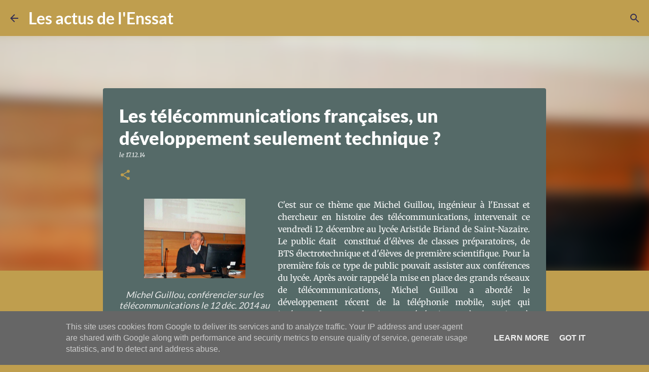

--- FILE ---
content_type: text/html; charset=UTF-8
request_url: http://blog.enssat.fr/2014/12/les-telecommunications-francaises-un.html
body_size: 20791
content:
<!DOCTYPE html>
<html dir='ltr' lang='fr'>
<head>
<meta content='width=device-width, initial-scale=1' name='viewport'/>
<title>Les télécommunications françaises, un développement seulement technique ? </title>
<meta content='text/html; charset=UTF-8' http-equiv='Content-Type'/>
<!-- Chrome, Firefox OS and Opera -->
<meta content='#bf9e4e' name='theme-color'/>
<!-- Windows Phone -->
<meta content='#bf9e4e' name='msapplication-navbutton-color'/>
<meta content='blogger' name='generator'/>
<link href='http://blog.enssat.fr/favicon.ico' rel='icon' type='image/x-icon'/>
<link href='http://blog.enssat.fr/2014/12/les-telecommunications-francaises-un.html' rel='canonical'/>
<link rel="alternate" type="application/atom+xml" title="Les actus de l&#39;Enssat - Atom" href="http://blog.enssat.fr/feeds/posts/default" />
<link rel="alternate" type="application/rss+xml" title="Les actus de l&#39;Enssat - RSS" href="http://blog.enssat.fr/feeds/posts/default?alt=rss" />
<link rel="service.post" type="application/atom+xml" title="Les actus de l&#39;Enssat - Atom" href="https://www.blogger.com/feeds/3359182710472812397/posts/default" />

<link rel="alternate" type="application/atom+xml" title="Les actus de l&#39;Enssat - Atom" href="http://blog.enssat.fr/feeds/5044759268895060592/comments/default" />
<!--Can't find substitution for tag [blog.ieCssRetrofitLinks]-->
<link href='https://blogger.googleusercontent.com/img/b/R29vZ2xl/AVvXsEiBdXrvrb9mpDNUOv4hQ6sgwax6I3iS_jCX_5PPJFIW2caOEhAW59MKFugmvXrWonhoZXoazWvl6O51BQnCBViBshd4oTbLlT_4uO_JKwZ91tFdQV-i8POM19sTC-048_bRYsyYPQpd73c/s1600/ConfTelecoms_MG.jpg' rel='image_src'/>
<meta content='http://blog.enssat.fr/2014/12/les-telecommunications-francaises-un.html' property='og:url'/>
<meta content='Les télécommunications françaises, un développement seulement technique ? ' property='og:title'/>
<meta content='' property='og:description'/>
<meta content='https://blogger.googleusercontent.com/img/b/R29vZ2xl/AVvXsEiBdXrvrb9mpDNUOv4hQ6sgwax6I3iS_jCX_5PPJFIW2caOEhAW59MKFugmvXrWonhoZXoazWvl6O51BQnCBViBshd4oTbLlT_4uO_JKwZ91tFdQV-i8POM19sTC-048_bRYsyYPQpd73c/w1200-h630-p-k-no-nu/ConfTelecoms_MG.jpg' property='og:image'/>
<style type='text/css'>@font-face{font-family:'Lato';font-style:normal;font-weight:400;font-display:swap;src:url(//fonts.gstatic.com/s/lato/v25/S6uyw4BMUTPHjx4wWw.ttf)format('truetype');}@font-face{font-family:'Lato';font-style:normal;font-weight:700;font-display:swap;src:url(//fonts.gstatic.com/s/lato/v25/S6u9w4BMUTPHh6UVSwiPHA.ttf)format('truetype');}@font-face{font-family:'Lato';font-style:normal;font-weight:900;font-display:swap;src:url(//fonts.gstatic.com/s/lato/v25/S6u9w4BMUTPHh50XSwiPHA.ttf)format('truetype');}@font-face{font-family:'Merriweather';font-style:italic;font-weight:300;font-stretch:normal;font-display:swap;src:url(//fonts.gstatic.com/s/merriweather/v33/u-4B0qyriQwlOrhSvowK_l5-eTxCVx0ZbwLvKH2Gk9hLmp0v5yA-xXPqCzLvPee1XYk_XSf-FmScUG33AvQ.ttf)format('truetype');}@font-face{font-family:'Merriweather';font-style:italic;font-weight:400;font-stretch:normal;font-display:swap;src:url(//fonts.gstatic.com/s/merriweather/v33/u-4B0qyriQwlOrhSvowK_l5-eTxCVx0ZbwLvKH2Gk9hLmp0v5yA-xXPqCzLvPee1XYk_XSf-FmTCUG33AvQ.ttf)format('truetype');}@font-face{font-family:'Merriweather';font-style:normal;font-weight:400;font-stretch:normal;font-display:swap;src:url(//fonts.gstatic.com/s/merriweather/v33/u-4D0qyriQwlOrhSvowK_l5UcA6zuSYEqOzpPe3HOZJ5eX1WtLaQwmYiScCmDxhtNOKl8yDr3icaFF3w.ttf)format('truetype');}@font-face{font-family:'Ubuntu';font-style:normal;font-weight:400;font-display:swap;src:url(//fonts.gstatic.com/s/ubuntu/v21/4iCs6KVjbNBYlgoKfw7z.ttf)format('truetype');}@font-face{font-family:'Ubuntu';font-style:normal;font-weight:700;font-display:swap;src:url(//fonts.gstatic.com/s/ubuntu/v21/4iCv6KVjbNBYlgoCxCvjsGyI.ttf)format('truetype');}</style>
<style id='page-skin-1' type='text/css'><!--
/*! normalize.css v8.0.0 | MIT License | github.com/necolas/normalize.css */html{line-height:1.15;-webkit-text-size-adjust:100%}body{margin:0}h1{font-size:2em;margin:.67em 0}hr{box-sizing:content-box;height:0;overflow:visible}pre{font-family:monospace,monospace;font-size:1em}a{background-color:transparent}abbr[title]{border-bottom:none;text-decoration:underline;text-decoration:underline dotted}b,strong{font-weight:bolder}code,kbd,samp{font-family:monospace,monospace;font-size:1em}small{font-size:80%}sub,sup{font-size:75%;line-height:0;position:relative;vertical-align:baseline}sub{bottom:-0.25em}sup{top:-0.5em}img{border-style:none}button,input,optgroup,select,textarea{font-family:inherit;font-size:100%;line-height:1.15;margin:0}button,input{overflow:visible}button,select{text-transform:none}button,[type="button"],[type="reset"],[type="submit"]{-webkit-appearance:button}button::-moz-focus-inner,[type="button"]::-moz-focus-inner,[type="reset"]::-moz-focus-inner,[type="submit"]::-moz-focus-inner{border-style:none;padding:0}button:-moz-focusring,[type="button"]:-moz-focusring,[type="reset"]:-moz-focusring,[type="submit"]:-moz-focusring{outline:1px dotted ButtonText}fieldset{padding:.35em .75em .625em}legend{box-sizing:border-box;color:inherit;display:table;max-width:100%;padding:0;white-space:normal}progress{vertical-align:baseline}textarea{overflow:auto}[type="checkbox"],[type="radio"]{box-sizing:border-box;padding:0}[type="number"]::-webkit-inner-spin-button,[type="number"]::-webkit-outer-spin-button{height:auto}[type="search"]{-webkit-appearance:textfield;outline-offset:-2px}[type="search"]::-webkit-search-decoration{-webkit-appearance:none}::-webkit-file-upload-button{-webkit-appearance:button;font:inherit}details{display:block}summary{display:list-item}template{display:none}[hidden]{display:none}
/*!************************************************
* Blogger Template Style
* Name: Emporio
**************************************************/
body{
word-wrap:break-word;
overflow-wrap:break-word;
word-break:break-word
}
.hidden{
display:none
}
.invisible{
visibility:hidden
}
.container:after,.float-container:after{
clear:both;
content:"";
display:table
}
.clearboth{
clear:both
}
#comments .comment .comment-actions,.subscribe-popup .FollowByEmail .follow-by-email-submit{
background:transparent;
border:0;
box-shadow:none;
color:#556a68;
cursor:pointer;
font-size:14px;
font-weight:700;
outline:none;
text-decoration:none;
text-transform:uppercase;
width:auto
}
.dim-overlay{
height:100vh;
left:0;
position:fixed;
top:0;
width:100%
}
#sharing-dim-overlay{
background-color:transparent
}
input::-ms-clear{
display:none
}
.blogger-logo,.svg-icon-24.blogger-logo{
fill:#ff9800;
opacity:1
}
.skip-navigation{
background-color:#fff;
box-sizing:border-box;
color:#000;
display:block;
height:0;
left:0;
line-height:50px;
overflow:hidden;
padding-top:0;
position:fixed;
text-align:center;
top:0;
-webkit-transition:box-shadow .3s,height .3s,padding-top .3s;
transition:box-shadow .3s,height .3s,padding-top .3s;
width:100%;
z-index:900
}
.skip-navigation:focus{
box-shadow:0 4px 5px 0 rgba(0,0,0,.14),0 1px 10px 0 rgba(0,0,0,.12),0 2px 4px -1px rgba(0,0,0,.2);
height:50px
}
#main{
outline:none
}
.main-heading{
clip:rect(1px,1px,1px,1px);
border:0;
height:1px;
overflow:hidden;
padding:0;
position:absolute;
width:1px
}
.Attribution{
margin-top:1em;
text-align:center
}
.Attribution .blogger img,.Attribution .blogger svg{
vertical-align:bottom
}
.Attribution .blogger img{
margin-right:.5em
}
.Attribution div{
line-height:24px;
margin-top:.5em
}
.Attribution .copyright,.Attribution .image-attribution{
font-size:.7em;
margin-top:1.5em
}
.bg-photo{
background-attachment:scroll!important
}
body .CSS_LIGHTBOX{
z-index:900
}
.extendable .show-less,.extendable .show-more{
border-color:#556a68;
color:#556a68;
margin-top:8px
}
.extendable .show-less.hidden,.extendable .show-more.hidden,.inline-ad{
display:none
}
.inline-ad{
max-width:100%;
overflow:hidden
}
.adsbygoogle{
display:block
}
#cookieChoiceInfo{
bottom:0;
top:auto
}
iframe.b-hbp-video{
border:0
}
.post-body iframe{
max-width:100%
}
.post-body a[imageanchor="1"]{
display:inline-block
}
.byline{
margin-right:1em
}
.byline:last-child{
margin-right:0
}
.link-copied-dialog{
max-width:520px;
outline:0
}
.link-copied-dialog .modal-dialog-buttons{
margin-top:8px
}
.link-copied-dialog .goog-buttonset-default{
background:transparent;
border:0
}
.link-copied-dialog .goog-buttonset-default:focus{
outline:0
}
.paging-control-container{
margin-bottom:16px
}
.paging-control-container .paging-control{
display:inline-block
}
.paging-control-container .comment-range-text:after,.paging-control-container .paging-control{
color:#556a68
}
.paging-control-container .comment-range-text,.paging-control-container .paging-control{
margin-right:8px
}
.paging-control-container .comment-range-text:after,.paging-control-container .paging-control:after{
padding-left:8px;
content:"\b7";
cursor:default;
pointer-events:none
}
.paging-control-container .comment-range-text:last-child:after,.paging-control-container .paging-control:last-child:after{
content:none
}
.byline.reactions iframe{
height:20px
}
.b-notification{
background-color:#fff;
border-bottom:1px solid #000;
box-sizing:border-box;
color:#000;
padding:16px 32px;
text-align:center
}
.b-notification.visible{
-webkit-transition:margin-top .3s cubic-bezier(.4,0,.2,1);
transition:margin-top .3s cubic-bezier(.4,0,.2,1)
}
.b-notification.invisible{
position:absolute
}
.b-notification-close{
position:absolute;
right:8px;
top:8px
}
.no-posts-message{
line-height:40px;
text-align:center
}
@media screen and (max-width:745px){
body.item-view .post-body a[imageanchor="1"][style*="float: left;"],body.item-view .post-body a[imageanchor="1"][style*="float: right;"]{
clear:none!important;
float:none!important
}
body.item-view .post-body a[imageanchor="1"] img{
display:block;
height:auto;
margin:0 auto
}
body.item-view .post-body>.separator:first-child>a[imageanchor="1"]:first-child{
margin-top:20px
}
.post-body a[imageanchor]{
display:block
}
body.item-view .post-body a[imageanchor="1"]{
margin-left:0!important;
margin-right:0!important
}
body.item-view .post-body a[imageanchor="1"]+a[imageanchor="1"]{
margin-top:16px
}
}
.item-control{
display:none
}
#comments{
border-top:1px dashed rgba(0,0,0,.54);
margin-top:20px;
padding:20px
}
#comments .comment-thread ol{
padding-left:0;
margin:0;
padding-left:0
}
#comments .comment .comment-replybox-single,#comments .comment-thread .comment-replies{
margin-left:60px
}
#comments .comment-thread .thread-count{
display:none
}
#comments .comment{
list-style-type:none;
padding:0 0 30px;
position:relative
}
#comments .comment .comment{
padding-bottom:8px
}
.comment .avatar-image-container{
position:absolute
}
.comment .avatar-image-container img{
border-radius:50%
}
.avatar-image-container svg,.comment .avatar-image-container .avatar-icon{
fill:#bf9e4e;
border:1px solid #bf9e4e;
border-radius:50%;
box-sizing:border-box;
height:35px;
margin:0;
padding:7px;
width:35px
}
.comment .comment-block{
margin-left:60px;
margin-top:10px;
padding-bottom:0
}
#comments .comment-author-header-wrapper{
margin-left:40px
}
#comments .comment .thread-expanded .comment-block{
padding-bottom:20px
}
#comments .comment .comment-header .user,#comments .comment .comment-header .user a{
color:#ffffff;
font-style:normal;
font-weight:700
}
#comments .comment .comment-actions{
bottom:0;
margin-bottom:15px;
position:absolute
}
#comments .comment .comment-actions>*{
margin-right:8px
}
#comments .comment .comment-header .datetime{
margin-left:8px;
bottom:0;
display:inline-block;
font-size:13px;
font-style:italic
}
#comments .comment .comment-footer .comment-timestamp a,#comments .comment .comment-header .datetime,#comments .comment .comment-header .datetime a{
color:rgba(255,255,255,.54)
}
#comments .comment .comment-content,.comment .comment-body{
margin-top:12px;
word-break:break-word
}
.comment-body{
margin-bottom:12px
}
#comments.embed[data-num-comments="0"]{
border:0;
margin-top:0;
padding-top:0
}
#comment-editor-src,#comments.embed[data-num-comments="0"] #comment-post-message,#comments.embed[data-num-comments="0"] div.comment-form>p,#comments.embed[data-num-comments="0"] p.comment-footer{
display:none
}
.comments .comments-content .loadmore.loaded{
max-height:0;
opacity:0;
overflow:hidden
}
.extendable .remaining-items{
height:0;
overflow:hidden;
-webkit-transition:height .3s cubic-bezier(.4,0,.2,1);
transition:height .3s cubic-bezier(.4,0,.2,1)
}
.extendable .remaining-items.expanded{
height:auto
}
.svg-icon-24,.svg-icon-24-button{
cursor:pointer;
height:24px;
min-width:24px;
width:24px
}
.touch-icon{
margin:-12px;
padding:12px
}
.touch-icon:active,.touch-icon:focus{
background-color:hsla(0,0%,60%,.4);
border-radius:50%
}
svg:not(:root).touch-icon{
overflow:visible
}
html[dir=rtl] .rtl-reversible-icon{
-webkit-transform:scaleX(-1);
transform:scaleX(-1)
}
.svg-icon-24-button,.touch-icon-button{
background:transparent;
border:0;
margin:0;
outline:none;
padding:0
}
.touch-icon-button .touch-icon:active,.touch-icon-button .touch-icon:focus{
background-color:transparent
}
.touch-icon-button:active .touch-icon,.touch-icon-button:focus .touch-icon{
background-color:hsla(0,0%,60%,.4);
border-radius:50%
}
.Profile .default-avatar-wrapper .avatar-icon{
fill:#bf9e4e;
border:1px solid #bf9e4e;
border-radius:50%;
box-sizing:border-box;
margin:0
}
.Profile .individual .default-avatar-wrapper .avatar-icon{
padding:25px
}
.Profile .individual .avatar-icon,.Profile .individual .profile-img{
height:90px;
width:90px
}
.Profile .team .default-avatar-wrapper .avatar-icon{
padding:8px
}
.Profile .team .avatar-icon,.Profile .team .default-avatar-wrapper,.Profile .team .profile-img{
height:40px;
width:40px
}
.snippet-container{
margin:0;
overflow:hidden;
position:relative
}
.snippet-fade{
right:0;
bottom:0;
box-sizing:border-box;
position:absolute;
width:96px
}
.snippet-fade:after{
content:"\2026";
float:right
}
.centered-top-container.sticky{
left:0;
position:fixed;
right:0;
top:0;
-webkit-transition-duration:.2s;
transition-duration:.2s;
-webkit-transition-property:opacity,-webkit-transform;
transition-property:opacity,-webkit-transform;
transition-property:transform,opacity;
transition-property:transform,opacity,-webkit-transform;
-webkit-transition-timing-function:cubic-bezier(.4,0,.2,1);
transition-timing-function:cubic-bezier(.4,0,.2,1);
width:auto;
z-index:8
}
.centered-top-placeholder{
display:none
}
.collapsed-header .centered-top-placeholder{
display:block
}
.centered-top-container .Header .replaced h1,.centered-top-placeholder .Header .replaced h1{
display:none
}
.centered-top-container.sticky .Header .replaced h1{
display:block
}
.centered-top-container.sticky .Header .header-widget{
background:none
}
.centered-top-container.sticky .Header .header-image-wrapper{
display:none
}
.centered-top-container img,.centered-top-placeholder img{
max-width:100%
}
.collapsible{
-webkit-transition:height .3s cubic-bezier(.4,0,.2,1);
transition:height .3s cubic-bezier(.4,0,.2,1)
}
.collapsible,.collapsible>summary{
display:block;
overflow:hidden
}
.collapsible>:not(summary){
display:none
}
.collapsible[open]>:not(summary){
display:block
}
.collapsible:focus,.collapsible>summary:focus{
outline:none
}
.collapsible>summary{
cursor:pointer;
display:block;
padding:0
}
.collapsible:focus>summary,.collapsible>summary:focus{
background-color:transparent
}
.collapsible>summary::-webkit-details-marker{
display:none
}
.collapsible-title{
-webkit-box-align:center;
align-items:center;
display:-webkit-box;
display:flex
}
.collapsible-title .title{
-webkit-box-flex:1;
-webkit-box-ordinal-group:1;
flex:1 1 auto;
order:0;
overflow:hidden;
text-overflow:ellipsis;
white-space:nowrap
}
.collapsible-title .chevron-down,.collapsible[open] .collapsible-title .chevron-up{
display:block
}
.collapsible-title .chevron-up,.collapsible[open] .collapsible-title .chevron-down{
display:none
}
.flat-button{
border-radius:2px;
font-weight:700;
margin:-8px;
padding:8px;
text-transform:uppercase
}
.flat-button,.flat-icon-button{
cursor:pointer;
display:inline-block
}
.flat-icon-button{
background:transparent;
border:0;
box-sizing:content-box;
line-height:0;
margin:-12px;
outline:none;
padding:12px
}
.flat-icon-button,.flat-icon-button .splash-wrapper{
border-radius:50%
}
.flat-icon-button .splash.animate{
-webkit-animation-duration:.3s;
animation-duration:.3s
}
body#layout .bg-photo,body#layout .bg-photo-overlay{
display:none
}
body#layout .centered{
max-width:954px
}
body#layout .navigation{
display:none
}
body#layout .sidebar-container{
display:inline-block;
width:40%
}
body#layout .hamburger-menu,body#layout .search{
display:none
}
.overflowable-container{
max-height:48px;
overflow:hidden;
position:relative
}
.overflow-button{
cursor:pointer
}
#overflowable-dim-overlay{
background:transparent
}
.overflow-popup{
background-color:#556a68;
box-shadow:0 2px 2px 0 rgba(0,0,0,.14),0 3px 1px -2px rgba(0,0,0,.2),0 1px 5px 0 rgba(0,0,0,.12);
left:0;
max-width:calc(100% - 32px);
position:absolute;
top:0;
visibility:hidden;
z-index:101
}
.overflow-popup ul{
list-style:none
}
.overflow-popup .tabs li,.overflow-popup li{
display:block;
height:auto
}
.overflow-popup .tabs li{
padding-left:0;
padding-right:0
}
.overflow-button.hidden,.overflow-popup .tabs li.hidden,.overflow-popup li.hidden,.widget.Sharing .sharing-button{
display:none
}
.widget.Sharing .sharing-buttons li{
padding:0
}
.widget.Sharing .sharing-buttons li span{
display:none
}
.post-share-buttons{
position:relative
}
.sharing-open.touch-icon-button:active .touch-icon,.sharing-open.touch-icon-button:focus .touch-icon{
background-color:transparent
}
.share-buttons{
background-color:#556a68;
border-radius:2px;
box-shadow:0 2px 2px 0 rgba(0,0,0,.14),0 3px 1px -2px rgba(0,0,0,.2),0 1px 5px 0 rgba(0,0,0,.12);
color:#ffffff;
list-style:none;
margin:0;
min-width:200px;
padding:8px 0;
position:absolute;
top:-11px;
z-index:101
}
.share-buttons.hidden{
display:none
}
.sharing-button{
background:transparent;
border:0;
cursor:pointer;
margin:0;
outline:none;
padding:0
}
.share-buttons li{
height:48px;
margin:0
}
.share-buttons li:last-child{
margin-bottom:0
}
.share-buttons li .sharing-platform-button{
box-sizing:border-box;
cursor:pointer;
display:block;
height:100%;
margin-bottom:0;
padding:0 16px;
position:relative;
width:100%
}
.share-buttons li .sharing-platform-button:focus,.share-buttons li .sharing-platform-button:hover{
background-color:hsla(0,0%,50%,.1);
outline:none
}
.share-buttons li svg[class*=" sharing-"],.share-buttons li svg[class^=sharing-]{
position:absolute;
top:10px
}
.share-buttons li span.sharing-platform-button{
position:relative;
top:0
}
.share-buttons li .platform-sharing-text{
margin-left:56px;
display:block;
font-size:16px;
line-height:48px;
white-space:nowrap
}
.sidebar-container{
-webkit-overflow-scrolling:touch;
background-color:#bf9e4e;
max-width:300px;
overflow-y:auto;
-webkit-transition-duration:.3s;
transition-duration:.3s;
-webkit-transition-property:-webkit-transform;
transition-property:-webkit-transform;
transition-property:transform;
transition-property:transform,-webkit-transform;
-webkit-transition-timing-function:cubic-bezier(0,0,.2,1);
transition-timing-function:cubic-bezier(0,0,.2,1);
width:300px;
z-index:101
}
.sidebar-container .navigation{
line-height:0;
padding:16px
}
.sidebar-container .sidebar-back{
cursor:pointer
}
.sidebar-container .widget{
background:none;
margin:0 16px;
padding:16px 0
}
.sidebar-container .widget .title{
color:#556a68;
margin:0
}
.sidebar-container .widget ul{
list-style:none;
margin:0;
padding:0
}
.sidebar-container .widget ul ul{
margin-left:1em
}
.sidebar-container .widget li{
font-size:16px;
line-height:normal
}
.sidebar-container .widget+.widget{
border-top:1px solid rgba(0,0,0,0.118)
}
.BlogArchive li{
margin:16px 0
}
.BlogArchive li:last-child{
margin-bottom:0
}
.Label li a{
display:inline-block
}
.BlogArchive .post-count,.Label .label-count{
margin-left:.25em;
float:right
}
.BlogArchive .post-count:before,.Label .label-count:before{
content:"("
}
.BlogArchive .post-count:after,.Label .label-count:after{
content:")"
}
.widget.Translate .skiptranslate>div{
display:block!important
}
.widget.Profile .profile-link{
display:-webkit-box;
display:flex
}
.widget.Profile .team-member .default-avatar-wrapper,.widget.Profile .team-member .profile-img{
-webkit-box-flex:0;
margin-right:1em;
flex:0 0 auto
}
.widget.Profile .individual .profile-link{
-webkit-box-orient:vertical;
-webkit-box-direction:normal;
flex-direction:column
}
.widget.Profile .team .profile-link .profile-name{
-webkit-box-flex:1;
align-self:center;
display:block;
flex:1 1 auto
}
.dim-overlay{
background-color:rgba(0,0,0,.54)
}
body.sidebar-visible{
overflow-y:hidden
}
@media screen and (max-width:815px){
.sidebar-container{
bottom:0;
left:auto;
position:fixed;
right:0;
top:0
}
.sidebar-container.sidebar-invisible{
-webkit-transform:translateX(100%);
transform:translateX(100%);
-webkit-transition-timing-function:cubic-bezier(.4,0,.6,1);
transition-timing-function:cubic-bezier(.4,0,.6,1)
}
}
.dialog{
background:#556a68;
box-shadow:0 2px 2px 0 rgba(0,0,0,.14),0 3px 1px -2px rgba(0,0,0,.2),0 1px 5px 0 rgba(0,0,0,.12);
box-sizing:border-box;
color:#ffffff;
padding:30px;
position:fixed;
text-align:center;
width:calc(100% - 24px);
z-index:101
}
.dialog input[type=email],.dialog input[type=text]{
background-color:transparent;
border:0;
border-bottom:1px solid rgba(0,0,0,.12);
color:#ffffff;
display:block;
font-family:Lato, sans-serif;
font-size:16px;
line-height:24px;
margin:auto;
outline:none;
padding-bottom:7px;
text-align:center;
width:100%
}
.dialog input[type=email]::-webkit-input-placeholder,.dialog input[type=text]::-webkit-input-placeholder{
color:rgba(255,255,255,.5)
}
.dialog input[type=email]::-moz-placeholder,.dialog input[type=text]::-moz-placeholder{
color:rgba(255,255,255,.5)
}
.dialog input[type=email]:-ms-input-placeholder,.dialog input[type=text]:-ms-input-placeholder{
color:rgba(255,255,255,.5)
}
.dialog input[type=email]::-ms-input-placeholder,.dialog input[type=text]::-ms-input-placeholder{
color:rgba(255,255,255,.5)
}
.dialog input[type=email]::placeholder,.dialog input[type=text]::placeholder{
color:rgba(255,255,255,.5)
}
.dialog input[type=email]:focus,.dialog input[type=text]:focus{
border-bottom:2px solid #bf9e4e;
padding-bottom:6px
}
.dialog input.no-cursor{
color:transparent;
text-shadow:0 0 0 #ffffff
}
.dialog input.no-cursor:focus{
outline:none
}
.dialog input[type=submit]{
font-family:Lato, sans-serif
}
.dialog .goog-buttonset-default{
color:#bf9e4e
}
.loading-spinner-large{
-webkit-animation:mspin-rotate 1568.63ms linear infinite;
animation:mspin-rotate 1568.63ms linear infinite;
height:48px;
overflow:hidden;
position:absolute;
width:48px;
z-index:200
}
.loading-spinner-large>div{
-webkit-animation:mspin-revrot 5332ms steps(4) infinite;
animation:mspin-revrot 5332ms steps(4) infinite
}
.loading-spinner-large>div>div{
-webkit-animation:mspin-singlecolor-large-film 1333ms steps(81) infinite;
animation:mspin-singlecolor-large-film 1333ms steps(81) infinite;
background-size:100%;
height:48px;
width:3888px
}
.mspin-black-large>div>div,.mspin-grey_54-large>div>div{
background-image:url(https://www.blogblog.com/indie/mspin_black_large.svg)
}
.mspin-white-large>div>div{
background-image:url(https://www.blogblog.com/indie/mspin_white_large.svg)
}
.mspin-grey_54-large{
opacity:.54
}
@-webkit-keyframes mspin-singlecolor-large-film{
0%{
-webkit-transform:translateX(0);
transform:translateX(0)
}
to{
-webkit-transform:translateX(-3888px);
transform:translateX(-3888px)
}
}
@keyframes mspin-singlecolor-large-film{
0%{
-webkit-transform:translateX(0);
transform:translateX(0)
}
to{
-webkit-transform:translateX(-3888px);
transform:translateX(-3888px)
}
}
@-webkit-keyframes mspin-rotate{
0%{
-webkit-transform:rotate(0deg);
transform:rotate(0deg)
}
to{
-webkit-transform:rotate(1turn);
transform:rotate(1turn)
}
}
@keyframes mspin-rotate{
0%{
-webkit-transform:rotate(0deg);
transform:rotate(0deg)
}
to{
-webkit-transform:rotate(1turn);
transform:rotate(1turn)
}
}
@-webkit-keyframes mspin-revrot{
0%{
-webkit-transform:rotate(0deg);
transform:rotate(0deg)
}
to{
-webkit-transform:rotate(-1turn);
transform:rotate(-1turn)
}
}
@keyframes mspin-revrot{
0%{
-webkit-transform:rotate(0deg);
transform:rotate(0deg)
}
to{
-webkit-transform:rotate(-1turn);
transform:rotate(-1turn)
}
}
.subscribe-popup{
max-width:364px
}
.subscribe-popup h3{
color:#ffffff;
font-size:1.8em;
margin-top:0
}
.subscribe-popup .FollowByEmail h3{
display:none
}
.subscribe-popup .FollowByEmail .follow-by-email-submit{
color:#bf9e4e;
display:inline-block;
margin:24px auto 0;
white-space:normal;
width:auto
}
.subscribe-popup .FollowByEmail .follow-by-email-submit:disabled{
cursor:default;
opacity:.3
}
@media (max-width:800px){
.blog-name div.widget.Subscribe{
margin-bottom:16px
}
body.item-view .blog-name div.widget.Subscribe{
margin:8px auto 16px;
width:100%
}
}
.sidebar-container .svg-icon-24{
fill:#bf9e4e
}
.centered-top .svg-icon-24{
fill:#332e52
}
.centered-bottom .svg-icon-24.touch-icon,.centered-bottom a .svg-icon-24,.centered-bottom button .svg-icon-24{
fill:#556a68
}
.post-wrapper .svg-icon-24.touch-icon,.post-wrapper a .svg-icon-24,.post-wrapper button .svg-icon-24{
fill:#bf9e4e
}
.centered-bottom .share-buttons .svg-icon-24,.share-buttons .svg-icon-24{
fill:#bf9e4e
}
.svg-icon-24.hamburger-menu{
fill:#556a68
}
body#layout .page_body{
padding:0;
position:relative;
top:0
}
body#layout .page{
display:inline-block;
left:inherit;
position:relative;
vertical-align:top;
width:540px
}
body{
background:#f7f7f7 none repeat scroll top left;
background-color:#bf9e4e;
background-size:cover;
font:normal 400 16px Lato, sans-serif;
margin:0;
min-height:100vh
}
body,h3,h3.title{
color:#000000
}
.post-wrapper .post-title,.post-wrapper .post-title a,.post-wrapper .post-title a:hover,.post-wrapper .post-title a:visited{
color:#ffffff
}
a{
color:#556a68;
text-decoration:none
}
a:visited{
color:#556a68
}
a:hover{
color:#556a68
}
blockquote{
color:#ededed;
font:normal 400 16px Lato, sans-serif;
font-size:x-large;
font-style:italic;
font-weight:300;
text-align:center
}
.dim-overlay{
z-index:100
}
.page{
-webkit-box-orient:vertical;
-webkit-box-direction:normal;
box-sizing:border-box;
display:-webkit-box;
display:flex;
flex-direction:column;
min-height:100vh;
padding-bottom:1em
}
.page>*{
-webkit-box-flex:0;
flex:0 0 auto
}
.page>#footer{
margin-top:auto
}
.bg-photo-container{
overflow:hidden
}
.bg-photo-container,.bg-photo-container .bg-photo{
height:464px;
width:100%
}
.bg-photo-container .bg-photo{
background-position:50%;
background-size:cover;
z-index:-1
}
.centered{
margin:0 auto;
position:relative;
width:1847px
}
.centered .main,.centered .main-container{
float:left
}
.centered .main{
padding-bottom:1em
}
.centered .centered-bottom:after{
clear:both;
content:"";
display:table
}
@media (min-width:1991px){
.page_body.has-vertical-ads .centered{
width:1990px
}
}
@media (min-width:1475px) and (max-width:1847px){
.centered{
width:1331px
}
}
@media (min-width:1475px) and (max-width:1990px){
.page_body.has-vertical-ads .centered{
width:1474px
}
}
@media (max-width:1474px){
.centered{
width:815px
}
}
@media (max-width:815px){
.centered{
max-width:600px;
width:100%
}
}
.feed-view .post-wrapper.hero,.main,.main-container,.post-filter-message,.top-nav .section{
width:1532px
}
@media (min-width:1475px) and (max-width:1847px){
.feed-view .post-wrapper.hero,.main,.main-container,.post-filter-message,.top-nav .section{
width:1016px
}
}
@media (min-width:1475px) and (max-width:1990px){
.feed-view .page_body.has-vertical-ads .post-wrapper.hero,.page_body.has-vertical-ads .feed-view .post-wrapper.hero,.page_body.has-vertical-ads .main,.page_body.has-vertical-ads .main-container,.page_body.has-vertical-ads .post-filter-message,.page_body.has-vertical-ads .top-nav .section{
width:1016px
}
}
@media (max-width:1474px){
.feed-view .post-wrapper.hero,.main,.main-container,.post-filter-message,.top-nav .section{
width:auto
}
}
.widget .title{
font-size:18px;
line-height:28px;
margin:18px 0
}
.extendable .show-less,.extendable .show-more{
color:#556a68;
cursor:pointer;
font:500 12px Lato, sans-serif;
margin:0 -16px;
padding:16px;
text-transform:uppercase
}
.widget.Profile{
font:normal 400 16px Lato, sans-serif
}
.sidebar-container .widget.Profile{
padding:16px
}
.widget.Profile h2{
display:none
}
.widget.Profile .title{
margin:16px 32px
}
.widget.Profile .profile-img{
border-radius:50%
}
.widget.Profile .individual{
display:-webkit-box;
display:flex
}
.widget.Profile .individual .profile-info{
margin-left:16px;
align-self:center
}
.widget.Profile .profile-datablock{
margin-bottom:.75em;
margin-top:0
}
.widget.Profile .profile-link{
background-image:none!important;
font-family:inherit;
max-width:100%;
overflow:hidden
}
.widget.Profile .individual .profile-link{
display:block;
margin:0 -10px;
padding:0 10px
}
.widget.Profile .individual .profile-data a.profile-link.g-profile,.widget.Profile .team a.profile-link.g-profile .profile-name{
color:#556a68;
font:normal bold 22px Lato, sans-serif;
margin-bottom:.75em
}
.widget.Profile .individual .profile-data a.profile-link.g-profile{
line-height:1.25
}
.widget.Profile .individual>a:first-child{
flex-shrink:0
}
.widget.Profile dd{
margin:0
}
.widget.Profile ul{
list-style:none;
padding:0
}
.widget.Profile ul li{
margin:10px 0 30px
}
.widget.Profile .team .extendable,.widget.Profile .team .extendable .first-items,.widget.Profile .team .extendable .remaining-items{
margin:0;
max-width:100%;
padding:0
}
.widget.Profile .team-member .profile-name-container{
-webkit-box-flex:0;
flex:0 1 auto
}
.widget.Profile .team .extendable .show-less,.widget.Profile .team .extendable .show-more{
left:56px;
position:relative
}
#comments a,.post-wrapper a{
color:#bf9e4e
}
div.widget.Blog .blog-posts .post-outer{
border:0
}
div.widget.Blog .post-outer{
padding-bottom:0
}
.post .thumb{
float:left;
height:20%;
width:20%
}
.no-posts-message,.status-msg-body{
margin:10px 0
}
.blog-pager{
text-align:center
}
.post-title{
margin:0
}
.post-title,.post-title a{
font:normal 900 36px Lato
}
.post-body{
display:block;
font:normal 400 16px Merriweather, Georgia, serif;
line-height:24px;
margin:0
}
.post-body,.post-snippet{
color:#ffffff
}
.post-snippet{
font:normal 400 14px Lato;
line-height:10px;
margin:8px 0;
max-height:30px
}
.post-snippet .snippet-fade{
background:-webkit-linear-gradient(left,#556a68 0,#556a68 20%,rgba(85, 106, 104, 0) 100%);
background:linear-gradient(to left,#556a68 0,#556a68 20%,rgba(85, 106, 104, 0) 100%);
bottom:0;
color:#ffffff;
position:absolute
}
.post-body img{
height:inherit;
max-width:100%
}
.byline,.byline.post-author a,.byline.post-timestamp a{
color:#ffffff;
font:italic 400 12px Merriweather, Georgia, serif
}
.byline.post-author{
text-transform:lowercase
}
.byline.post-author a{
text-transform:none
}
.item-byline .byline,.post-header .byline{
margin-right:0
}
.post-share-buttons .share-buttons{
background:#556a68;
color:#ffffff;
font:400 14px Ubuntu, sans-serif
}
.tr-caption{
color:#ededed;
font:normal 400 16px Lato, sans-serif;
font-size:1.1em;
font-style:italic
}
.post-filter-message{
background-color:#bf9e4e;
box-sizing:border-box;
color:#000000;
display:-webkit-box;
display:flex;
font:italic 400 24px Merriweather, Georgia, serif;
margin-bottom:16px;
margin-top:32px;
padding:12px 16px
}
.post-filter-message>div:first-child{
-webkit-box-flex:1;
flex:1 0 auto
}
.post-filter-message a{
padding-left:30px;
color:#556a68;
color:#ffffff;
cursor:pointer;
font:500 12px Lato, sans-serif;
text-transform:uppercase;
white-space:nowrap
}
.post-filter-message .search-label,.post-filter-message .search-query{
font-style:italic;
quotes:"\201c" "\201d" "\2018" "\2019"
}
.post-filter-message .search-label:before,.post-filter-message .search-query:before{
content:open-quote
}
.post-filter-message .search-label:after,.post-filter-message .search-query:after{
content:close-quote
}
#blog-pager{
margin-bottom:1em;
margin-top:2em
}
#blog-pager a{
color:#556a68;
cursor:pointer;
font:500 12px Lato, sans-serif;
text-transform:uppercase
}
.Label{
overflow-x:hidden
}
.Label ul{
list-style:none;
padding:0
}
.Label li{
display:inline-block;
max-width:100%;
overflow:hidden;
text-overflow:ellipsis;
white-space:nowrap
}
.Label .first-ten{
margin-top:16px
}
.Label .show-all{
border-color:#556a68;
color:#556a68;
cursor:pointer;
font-style:normal;
margin-top:8px;
text-transform:uppercase
}
.Label .show-all,.Label .show-all.hidden{
display:inline-block
}
.Label li a,.Label span.label-size,.byline.post-labels a{
background-color:rgba(48,48,48,.1);
border-radius:2px;
color:#303030;
cursor:pointer;
display:inline-block;
font:normal 500 12px Lato, sans-serif;
line-height:1.5;
margin:4px 4px 4px 0;
padding:4px 8px;
text-transform:uppercase;
vertical-align:middle
}
body.item-view .byline.post-labels a{
background-color:rgba(191,158,78,.1);
color:#bf9e4e
}
.FeaturedPost .item-thumbnail img{
max-width:100%
}
.sidebar-container .FeaturedPost .post-title a{
color:#303030;
font:normal bold 22px Ubuntu, sans-serif
}
body.item-view .PopularPosts{
display:inline-block;
overflow-y:auto;
vertical-align:top;
width:280px
}
.PopularPosts h3.title{
font:normal bold 22px Lato, sans-serif
}
.PopularPosts .post-title{
margin:0 0 16px
}
.PopularPosts .post-title a{
color:#303030;
font:normal bold 22px Ubuntu, sans-serif;
line-height:24px
}
.PopularPosts .item-thumbnail{
clear:both;
height:152px;
overflow-y:hidden;
width:100%
}
.PopularPosts .item-thumbnail img{
padding:0;
width:100%
}
.PopularPosts .popular-posts-snippet{
color:#494949;
font:italic 400 14px Merriweather, Georgia, serif;
line-height:24px;
max-height:calc(24px * 4);
overflow:hidden
}
.PopularPosts .popular-posts-snippet .snippet-fade{
color:#494949
}
.PopularPosts .post{
margin:30px 0;
position:relative
}
.PopularPosts .post+.post{
padding-top:1em
}
.popular-posts-snippet .snippet-fade{
right:0;
background:-webkit-linear-gradient(left,#bf9e4e 0,#bf9e4e 20%,rgba(191, 158, 78, 0) 100%);
background:linear-gradient(to left,#bf9e4e 0,#bf9e4e 20%,rgba(191, 158, 78, 0) 100%);
height:24px;
line-height:24px;
position:absolute;
top:calc(24px * 3);
width:96px
}
.Attribution{
color:#000000
}
.Attribution a,.Attribution a:hover,.Attribution a:visited{
color:#556a68
}
.Attribution svg{
fill:#303030
}
.inline-ad{
margin-bottom:16px
}
.item-view .inline-ad{
display:block
}
.vertical-ad-container{
margin-left:15px;
float:left;
min-height:1px;
width:128px
}
.item-view .vertical-ad-container{
margin-top:30px
}
.inline-ad-placeholder,.vertical-ad-placeholder{
background:#556a68;
border:1px solid #000;
opacity:.9;
text-align:center;
vertical-align:middle
}
.inline-ad-placeholder span,.vertical-ad-placeholder span{
color:#ffffff;
display:block;
font-weight:700;
margin-top:290px;
text-transform:uppercase
}
.vertical-ad-placeholder{
height:600px
}
.vertical-ad-placeholder span{
margin-top:290px;
padding:0 40px
}
.inline-ad-placeholder{
height:90px
}
.inline-ad-placeholder span{
margin-top:35px
}
.centered-top-container.sticky,.sticky .centered-top{
background-color:#bf9e4e
}
.centered-top{
-webkit-box-align:start;
align-items:flex-start;
display:-webkit-box;
display:flex;
flex-wrap:wrap;
margin:0 auto;
max-width:1847px;
padding-top:40px
}
.page_body.has-vertical-ads .centered-top{
max-width:1990px
}
.centered-top .blog-name,.centered-top .hamburger-section,.centered-top .search{
margin-left:16px
}
.centered-top .return_link{
-webkit-box-flex:0;
-webkit-box-ordinal-group:1;
flex:0 0 auto;
height:24px;
order:0;
width:24px
}
.centered-top .blog-name{
-webkit-box-flex:1;
-webkit-box-ordinal-group:2;
flex:1 1 0;
order:1
}
.centered-top .search{
-webkit-box-flex:0;
-webkit-box-ordinal-group:3;
flex:0 0 auto;
order:2
}
.centered-top .hamburger-section{
-webkit-box-flex:0;
-webkit-box-ordinal-group:4;
display:none;
flex:0 0 auto;
order:3
}
.centered-top .subscribe-section-container{
-webkit-box-flex:1;
-webkit-box-ordinal-group:5;
flex:1 0 100%;
order:4
}
.centered-top .top-nav{
-webkit-box-flex:1;
-webkit-box-ordinal-group:6;
flex:1 0 100%;
margin-top:32px;
order:5
}
.sticky .centered-top{
-webkit-box-align:center;
align-items:center;
box-sizing:border-box;
flex-wrap:nowrap;
padding:0 16px
}
.sticky .centered-top .blog-name{
-webkit-box-flex:0;
flex:0 1 auto;
max-width:none;
min-width:0
}
.sticky .centered-top .subscribe-section-container{
border-left:1px solid rgba(254,254,254,0.298);
-webkit-box-flex:1;
-webkit-box-ordinal-group:3;
flex:1 0 auto;
margin:0 16px;
order:2
}
.sticky .centered-top .search{
-webkit-box-flex:1;
-webkit-box-ordinal-group:4;
flex:1 0 auto;
order:3
}
.sticky .centered-top .hamburger-section{
-webkit-box-ordinal-group:5;
order:4
}
.sticky .centered-top .top-nav{
display:none
}
.search{
position:relative;
width:250px
}
.search,.search .search-expand,.search .section{
height:48px
}
.search .search-expand{
margin-left:auto;
background:transparent;
border:0;
display:none;
margin:0;
outline:none;
padding:0
}
.search .search-expand-text{
display:none
}
.search .search-expand .svg-icon-24,.search .search-submit-container .svg-icon-24{
fill:#ffffff;
-webkit-transition:fill .3s cubic-bezier(.4,0,.2,1);
transition:fill .3s cubic-bezier(.4,0,.2,1)
}
.search h3{
display:none
}
.search .section{
right:0;
box-sizing:border-box;
line-height:24px;
overflow-x:hidden;
position:absolute;
top:0;
-webkit-transition-duration:.3s;
transition-duration:.3s;
-webkit-transition-property:background-color,width;
transition-property:background-color,width;
-webkit-transition-timing-function:cubic-bezier(.4,0,.2,1);
transition-timing-function:cubic-bezier(.4,0,.2,1);
width:250px;
z-index:8
}
.search .section,.search.focused .section{
background-color:#d5b563
}
.search form{
display:-webkit-box;
display:flex
}
.search form .search-submit-container{
-webkit-box-align:center;
-webkit-box-flex:0;
-webkit-box-ordinal-group:1;
align-items:center;
display:-webkit-box;
display:flex;
flex:0 0 auto;
height:48px;
order:0
}
.search form .search-input{
-webkit-box-flex:1;
-webkit-box-ordinal-group:2;
flex:1 1 auto;
order:1
}
.search form .search-input input{
box-sizing:border-box;
height:48px;
width:100%
}
.search .search-submit-container input[type=submit]{
display:none
}
.search .search-submit-container .search-icon{
margin:0;
padding:12px 8px
}
.search .search-input input{
background:none;
border:0;
color:#556a68;
font:normal 400 16px Merriweather, Georgia, serif;
outline:none;
padding:0 8px
}
.search .search-input input::-webkit-input-placeholder{
color:#ffffff;
font:italic 400 14px Merriweather, Georgia, serif;
line-height:48px
}
.search .search-input input::-moz-placeholder{
color:#ffffff;
font:italic 400 14px Merriweather, Georgia, serif;
line-height:48px
}
.search .search-input input:-ms-input-placeholder{
color:#ffffff;
font:italic 400 14px Merriweather, Georgia, serif;
line-height:48px
}
.search .search-input input::-ms-input-placeholder{
color:#ffffff;
font:italic 400 14px Merriweather, Georgia, serif;
line-height:48px
}
.search .search-input input::placeholder{
color:#ffffff;
font:italic 400 14px Merriweather, Georgia, serif;
line-height:48px
}
.search .dim-overlay{
background-color:transparent
}
.centered-top .Header h1{
box-sizing:border-box;
color:#556a68;
font:700 62px Lato, sans-serif;
margin:0;
padding:0
}
.centered-top .Header h1 a,.centered-top .Header h1 a:hover,.centered-top .Header h1 a:visited{
color:inherit;
font-size:inherit
}
.centered-top .Header p{
color:#000000;
font:italic 300 14px Merriweather, Georgia, serif;
line-height:1.7;
margin:16px 0;
padding:0
}
.sticky .centered-top .Header h1{
color:#ffffff;
font-size:32px;
margin:16px 0;
overflow:hidden;
padding:0;
text-overflow:ellipsis;
white-space:nowrap
}
.sticky .centered-top .Header p{
display:none
}
.subscribe-section-container{
border-left:0;
margin:0
}
.subscribe-section-container .subscribe-button{
background:transparent;
border:0;
color:#556a68;
cursor:pointer;
display:inline-block;
font:normal 700 16px Lato, sans-serif;
margin:0 auto;
outline:none;
padding:16px;
text-transform:uppercase;
white-space:nowrap
}
.top-nav .PageList h3{
margin-left:16px
}
.top-nav .PageList ul{
list-style:none;
margin:0;
padding:0
}
.top-nav .PageList ul li{
color:#556a68;
cursor:pointer;
font:500 12px Lato, sans-serif;
font:normal 700 16px Lato, sans-serif;
text-transform:uppercase
}
.top-nav .PageList ul li a{
background-color:#556a68;
color:#ffffff;
display:block;
height:48px;
line-height:48px;
overflow:hidden;
padding:0 22px;
text-overflow:ellipsis;
vertical-align:middle
}
.top-nav .PageList ul li.selected a{
color:#ffffff
}
.top-nav .PageList ul li:first-child a{
padding-left:16px
}
.top-nav .PageList ul li:last-child a{
padding-right:16px
}
.top-nav .PageList .dim-overlay{
opacity:0
}
.top-nav .overflowable-contents li{
float:left;
max-width:100%
}
.top-nav .overflow-button{
-webkit-box-align:center;
-webkit-box-flex:0;
align-items:center;
display:-webkit-box;
display:flex;
flex:0 0 auto;
height:48px;
padding:0 16px;
position:relative;
-webkit-transition:opacity .3s cubic-bezier(.4,0,.2,1);
transition:opacity .3s cubic-bezier(.4,0,.2,1);
width:24px
}
.top-nav .overflow-button.hidden{
display:none
}
.top-nav .overflow-button svg{
margin-top:0
}
@media (max-width:1474px){
.search{
width:24px
}
.search .search-expand{
display:block;
position:relative;
z-index:8
}
.search .search-expand .search-expand-icon{
fill:transparent
}
.search .section{
background-color:rgba(213, 181, 99, 0);
width:32px;
z-index:7
}
.search.focused .section{
width:250px;
z-index:8
}
.search .search-submit-container .svg-icon-24{
fill:#332e52
}
.search.focused .search-submit-container .svg-icon-24{
fill:#ffffff
}
.blog-name,.return_link,.subscribe-section-container{
opacity:1;
-webkit-transition:opacity .3s cubic-bezier(.4,0,.2,1);
transition:opacity .3s cubic-bezier(.4,0,.2,1)
}
.centered-top.search-focused .blog-name,.centered-top.search-focused .return_link,.centered-top.search-focused .subscribe-section-container{
opacity:0
}
body.search-view .centered-top.search-focused .blog-name .section,body.search-view .centered-top.search-focused .subscribe-section-container{
display:none
}
}
@media (max-width:745px){
.top-nav .section.no-items#page_list_top{
display:none
}
.centered-top{
padding-top:16px
}
.centered-top .header_container{
margin:0 auto;
max-width:600px
}
.centered-top .hamburger-section{
-webkit-box-align:center;
margin-right:24px;
align-items:center;
display:-webkit-box;
display:flex;
height:48px
}
.widget.Header h1{
font:700 36px Lato, sans-serif;
padding:0
}
.top-nav .PageList{
max-width:100%;
overflow-x:auto
}
.centered-top-container.sticky .centered-top{
flex-wrap:wrap
}
.centered-top-container.sticky .blog-name{
-webkit-box-flex:1;
flex:1 1 0
}
.centered-top-container.sticky .search{
-webkit-box-flex:0;
flex:0 0 auto
}
.centered-top-container.sticky .hamburger-section,.centered-top-container.sticky .search{
margin-bottom:8px;
margin-top:8px
}
.centered-top-container.sticky .subscribe-section-container{
-webkit-box-flex:1;
-webkit-box-ordinal-group:6;
border:0;
flex:1 0 100%;
margin:-16px 0 0;
order:5
}
body.item-view .centered-top-container.sticky .subscribe-section-container{
margin-left:24px
}
.centered-top-container.sticky .subscribe-button{
margin-bottom:0;
padding:8px 16px 16px
}
.centered-top-container.sticky .widget.Header h1{
font-size:16px;
margin:0
}
}
body.sidebar-visible .page{
overflow-y:scroll
}
.sidebar-container{
margin-left:15px;
float:left
}
.sidebar-container a{
color:#303030;
font:normal 400 14px Merriweather, Georgia, serif
}
.sidebar-container .sidebar-back{
float:right
}
.sidebar-container .navigation{
display:none
}
.sidebar-container .widget{
margin:auto 0;
padding:24px
}
.sidebar-container .widget .title{
font:normal bold 22px Lato, sans-serif
}
@media (min-width:816px) and (max-width:1474px){
.error-view .sidebar-container{
display:none
}
}
@media (max-width:815px){
.sidebar-container{
margin-left:0;
max-width:none;
width:100%
}
.sidebar-container .navigation{
display:block;
padding:24px
}
.sidebar-container .navigation+.sidebar.section{
clear:both
}
.sidebar-container .widget{
padding-left:32px
}
.sidebar-container .widget.Profile{
padding-left:24px
}
}
.post-wrapper{
background-color:#556a68;
position:relative
}
.feed-view .blog-posts{
margin-right:-15px;
width:calc(100% + 15px)
}
.feed-view .post-wrapper{
border-radius:4px;
float:left;
overflow:hidden;
-webkit-transition:box-shadow .3s cubic-bezier(.4,0,.2,1);
transition:box-shadow .3s cubic-bezier(.4,0,.2,1);
width:500px
}
.feed-view .post-wrapper:hover{
box-shadow:0 4px 5px 0 rgba(0,0,0,.14),0 1px 10px 0 rgba(0,0,0,.12),0 2px 4px -1px rgba(0,0,0,.2)
}
.feed-view .post-wrapper.hero{
background-position:50%;
background-size:cover;
position:relative
}
.feed-view .post-wrapper .post,.feed-view .post-wrapper .post .snippet-thumbnail{
background-color:#556a68;
padding:24px 16px
}
.feed-view .post-wrapper .snippet-thumbnail{
-webkit-transition:opacity .3s cubic-bezier(.4,0,.2,1);
transition:opacity .3s cubic-bezier(.4,0,.2,1)
}
.feed-view .post-wrapper.has-labels.image .snippet-thumbnail-container{
background-color:rgba(170, 149, 151, 1)
}
.feed-view .post-wrapper.has-labels:hover .snippet-thumbnail{
opacity:.7
}
.feed-view .inline-ad,.feed-view .post-wrapper{
margin-right:15px;
margin-left:0;
margin-bottom:15px;
margin-top:0
}
.feed-view .post-wrapper.hero .post-title a{
font-size:30px;
line-height:36px
}
.feed-view .post-wrapper.not-hero .post-title a{
font-size:24px;
line-height:36px
}
.feed-view .post-wrapper .post-title a{
display:block;
margin:-296px -16px;
padding:296px 16px;
position:relative;
text-overflow:ellipsis;
z-index:2
}
.feed-view .post-wrapper .byline,.feed-view .post-wrapper .comment-link{
position:relative;
z-index:3
}
.feed-view .not-hero.post-wrapper.no-image .post-title-container{
position:relative;
top:-90px
}
.feed-view .post-wrapper .post-header{
padding:5px 0
}
.feed-view .byline{
line-height:12px
}
.feed-view .hero .byline{
line-height:15.6px
}
.feed-view .hero .byline,.feed-view .hero .byline.post-author a,.feed-view .hero .byline.post-timestamp a{
font-size:14px
}
.feed-view .post-comment-link{
float:left
}
.feed-view .post-share-buttons{
float:right
}
.feed-view .header-buttons-byline{
height:24px;
margin-top:16px
}
.feed-view .header-buttons-byline .byline{
height:24px
}
.feed-view .post-header-right-buttons .post-comment-link,.feed-view .post-header-right-buttons .post-jump-link{
display:block;
float:left;
margin-left:16px
}
.feed-view .post .num_comments{
display:inline-block;
font:normal 900 36px Lato;
font-size:18px;
margin:-14px 6px 0;
vertical-align:middle
}
.feed-view .post-wrapper .post-jump-link{
float:right
}
.feed-view .post-wrapper .post-footer{
margin-top:15px
}
.feed-view .post-wrapper .snippet-thumbnail,.feed-view .post-wrapper .snippet-thumbnail-container{
height:184px;
overflow-y:hidden
}
.feed-view .post-wrapper .snippet-thumbnail{
background-position:50%;
background-size:cover;
display:block;
width:100%
}
.feed-view .post-wrapper.hero .snippet-thumbnail,.feed-view .post-wrapper.hero .snippet-thumbnail-container{
height:272px;
overflow-y:hidden
}
@media (min-width:816px){
.feed-view .post-title a .snippet-container{
height:72px;
max-height:72px
}
.feed-view .post-title a .snippet-fade{
background:-webkit-linear-gradient(left,#556a68 0,#556a68 20%,rgba(85, 106, 104, 0) 100%);
background:linear-gradient(to left,#556a68 0,#556a68 20%,rgba(85, 106, 104, 0) 100%);
color:transparent;
height:36px;
width:96px
}
.feed-view .hero .post-title-container .post-title a .snippet-container{
height:36px;
max-height:36px
}
.feed-view .hero .post-title a .snippet-fade{
height:36px
}
.feed-view .post-header-left-buttons{
position:relative
}
.feed-view .post-header-left-buttons:hover .touch-icon{
opacity:1
}
.feed-view .hero.post-wrapper.no-image .post-authordate,.feed-view .hero.post-wrapper.no-image .post-title-container{
position:relative;
top:-150px
}
.feed-view .hero.post-wrapper.no-image .post-title-container{
text-align:center
}
.feed-view .hero.post-wrapper.no-image .post-authordate{
-webkit-box-pack:center;
justify-content:center
}
.feed-view .labels-outer-container{
margin:0 -4px;
opacity:0;
position:absolute;
top:20px;
-webkit-transition:opacity .2s;
transition:opacity .2s;
width:calc(100% - 2 * 16px)
}
.feed-view .post-wrapper.has-labels:hover .labels-outer-container{
opacity:1
}
.feed-view .labels-container{
max-height:calc(26px + 2 * 4px);
overflow:hidden
}
.feed-view .labels-container .labels-more,.feed-view .labels-container .overflow-button-container{
display:inline-block;
float:right
}
.feed-view .labels-items{
padding:0 4px
}
.feed-view .labels-container a{
display:inline-block;
max-width:calc(100% - 16px);
overflow-x:hidden;
text-overflow:ellipsis;
vertical-align:top;
white-space:nowrap
}
.feed-view .labels-more{
margin-left:8px;
min-width:26px;
padding:0;
width:26px
}
.feed-view .byline.post-labels{
margin:0
}
.feed-view .byline.post-labels a,.feed-view .labels-more a{
background-color:#556a68;
box-shadow:0 0 2px 0 rgba(0,0,0,.18);
color:#bf9e4e;
opacity:.9
}
.feed-view .labels-more a{
border-radius:50%;
display:inline-block;
font:normal 500 12px Lato, sans-serif;
height:26px;
line-height:26px;
max-width:26px;
padding:0;
text-align:center;
width:26px
}
}
@media (max-width:1474px){
.feed-view .centered{
padding-right:0
}
.feed-view .centered .main-container{
float:none
}
.feed-view .blog-posts{
margin-right:0;
width:auto
}
.feed-view .post-wrapper{
float:none
}
.feed-view .post-wrapper.hero{
width:815px
}
.feed-view .page_body .centered div.widget.FeaturedPost,.feed-view div.widget.Blog{
width:500px
}
.post-filter-message,.top-nav{
margin-top:32px
}
.widget.Header h1{
font:700 36px Lato, sans-serif
}
.post-filter-message{
display:block
}
.post-filter-message a{
display:block;
margin-top:8px;
padding-left:0
}
.feed-view .not-hero .post-title-container .post-title a .snippet-container{
height:auto
}
.feed-view .vertical-ad-container{
display:none
}
.feed-view .blog-posts .inline-ad{
display:block
}
}
@media (max-width:815px){
.feed-view .centered .main{
float:none;
width:100%
}
.feed-view .centered .centered-bottom,.feed-view .centered-bottom .hero.post-wrapper,.feed-view .centered-bottom .post-wrapper{
max-width:600px;
width:auto
}
.feed-view #header{
width:auto
}
.feed-view .page_body .centered div.widget.FeaturedPost,.feed-view div.widget.Blog{
top:50px;
width:100%;
z-index:6
}
.feed-view .main>.widget .title,.feed-view .post-filter-message{
margin-left:8px;
margin-right:8px
}
.feed-view .hero.post-wrapper{
background-color:#bf9e4e;
border-radius:0;
height:416px
}
.feed-view .hero.post-wrapper .post{
bottom:0;
box-sizing:border-box;
margin:16px;
position:absolute;
width:calc(100% - 32px)
}
.feed-view .hero.no-image.post-wrapper .post{
box-shadow:0 0 16px rgba(0,0,0,.2);
padding-top:120px;
top:0
}
.feed-view .hero.no-image.post-wrapper .post-footer{
bottom:16px;
position:absolute;
width:calc(100% - 32px)
}
.hero.post-wrapper h3{
white-space:normal
}
.feed-view .post-wrapper h3,.feed-view .post-wrapper:hover h3{
width:auto
}
.feed-view .hero.post-wrapper{
margin:0 0 15px
}
.feed-view .inline-ad,.feed-view .post-wrapper{
margin:0 8px 16px
}
.feed-view .post-labels{
display:none
}
.feed-view .post-wrapper .snippet-thumbnail{
background-size:cover;
display:block;
height:184px;
margin:0;
max-height:184px;
width:100%
}
.feed-view .post-wrapper.hero .snippet-thumbnail,.feed-view .post-wrapper.hero .snippet-thumbnail-container{
height:416px;
max-height:416px
}
.feed-view .header-author-byline{
display:none
}
.feed-view .hero .header-author-byline{
display:block
}
}
.item-view .page_body{
padding-top:70px
}
.item-view .centered,.item-view .centered .main,.item-view .centered .main-container,.item-view .page_body.has-vertical-ads .centered,.item-view .page_body.has-vertical-ads .centered .main,.item-view .page_body.has-vertical-ads .centered .main-container{
width:100%
}
.item-view .main-container{
margin-right:15px;
max-width:890px
}
.item-view .centered-bottom{
margin-left:auto;
margin-right:auto;
max-width:1185px;
padding-right:0;
padding-top:0;
width:100%
}
.item-view .page_body.has-vertical-ads .centered-bottom{
max-width:1328px;
width:100%
}
.item-view .bg-photo{
-webkit-filter:blur(12px);
filter:blur(12px);
-webkit-transform:scale(1.05);
transform:scale(1.05)
}
.item-view .bg-photo-container+.centered .centered-bottom{
margin-top:0
}
.item-view .bg-photo-container+.centered .centered-bottom .post-wrapper{
margin-top:-368px
}
.item-view .bg-photo-container+.centered-bottom{
margin-top:0
}
.item-view .inline-ad{
margin-bottom:0;
margin-top:30px;
padding-bottom:16px
}
.item-view .post-wrapper{
border-radius:4px 4px 0 0;
float:none;
height:auto;
margin:0;
padding:32px;
width:auto
}
.item-view .post-outer{
padding:8px
}
.item-view .comments{
border-radius:0 0 4px 4px;
color:#ffffff;
margin:0 8px 8px
}
.item-view .post-title{
font:normal 900 36px Lato
}
.item-view .post-header{
display:block;
width:auto
}
.item-view .post-share-buttons{
display:block;
margin-bottom:40px;
margin-top:20px
}
.item-view .post-footer{
display:block
}
.item-view .post-footer a{
color:#556a68;
color:#bf9e4e;
cursor:pointer;
font:500 12px Lato, sans-serif;
text-transform:uppercase
}
.item-view .post-footer-line{
border:0
}
.item-view .sidebar-container{
margin-left:0;
box-sizing:border-box;
margin-top:15px;
max-width:280px;
padding:0;
width:280px
}
.item-view .sidebar-container .widget{
padding:15px 0
}
@media (max-width:1328px){
.item-view .centered{
width:100%
}
.item-view .centered .centered-bottom{
margin-left:auto;
margin-right:auto;
padding-right:0;
padding-top:0;
width:100%
}
.item-view .centered .main-container{
float:none;
margin:0 auto
}
.item-view div.section.main div.widget.PopularPosts{
margin:0 2.5%;
position:relative;
top:0;
width:95%
}
.item-view .bg-photo-container+.centered .main{
margin-top:0
}
.item-view div.widget.Blog{
margin:auto;
width:100%
}
.item-view .post-share-buttons{
margin-bottom:32px
}
.item-view .sidebar-container{
float:none;
margin:0;
max-height:none;
max-width:none;
padding:0 15px;
position:static;
width:100%
}
.item-view .sidebar-container .section{
margin:15px auto;
max-width:480px
}
.item-view .sidebar-container .section .widget{
position:static;
width:100%
}
.item-view .vertical-ad-container{
display:none
}
.item-view .blog-posts .inline-ad{
display:block
}
}
@media (max-width:745px){
.item-view.has-subscribe .bg-photo-container,.item-view.has-subscribe .centered-bottom{
padding-top:88px
}
.item-view .bg-photo,.item-view .bg-photo-container{
height:296px;
width:auto
}
.item-view .bg-photo-container+.centered .centered-bottom .post-wrapper{
margin-top:-240px
}
.item-view .bg-photo-container+.centered .centered-bottom,.item-view .page_body.has-subscribe .bg-photo-container+.centered .centered-bottom{
margin-top:0
}
.item-view .post-outer{
background:#556a68
}
.item-view .post-outer .post-wrapper{
padding:16px
}
.item-view .comments{
margin:0
}
}
#comments{
background:#556a68;
border-top:1px solid rgba(0,0,0,0.118);
margin-top:0;
padding:32px
}
#comments .comment-form .title,#comments h3.title{
clip:rect(1px,1px,1px,1px);
border:0;
height:1px;
overflow:hidden;
padding:0;
position:absolute;
width:1px
}
#comments .comment-form{
border-bottom:1px solid rgba(0,0,0,0.118);
border-top:1px solid rgba(0,0,0,0.118)
}
.item-view #comments .comment-form h4{
clip:rect(1px,1px,1px,1px);
border:0;
height:1px;
overflow:hidden;
padding:0;
position:absolute;
width:1px
}
#comment-holder .continue{
display:none
}

--></style>
<style id='template-skin-1' type='text/css'><!--
body#layout .hidden,
body#layout .invisible {
display: inherit;
}
body#layout .centered-bottom {
position: relative;
}
body#layout .section.featured-post,
body#layout .section.main,
body#layout .section.vertical-ad-container {
float: left;
width: 55%;
}
body#layout .sidebar-container {
display: inline-block;
width: 39%;
}
body#layout .centered-bottom:after {
clear: both;
content: "";
display: table;
}
body#layout .hamburger-menu,
body#layout .search {
display: none;
}
--></style>
<script type='text/javascript'>
        (function(i,s,o,g,r,a,m){i['GoogleAnalyticsObject']=r;i[r]=i[r]||function(){
        (i[r].q=i[r].q||[]).push(arguments)},i[r].l=1*new Date();a=s.createElement(o),
        m=s.getElementsByTagName(o)[0];a.async=1;a.src=g;m.parentNode.insertBefore(a,m)
        })(window,document,'script','https://www.google-analytics.com/analytics.js','ga');
        ga('create', 'UA-7569061-5', 'auto', 'blogger');
        ga('blogger.send', 'pageview');
      </script>
<script async='async' src='https://www.gstatic.com/external_hosted/clipboardjs/clipboard.min.js'></script>
<link href='https://www.blogger.com/dyn-css/authorization.css?targetBlogID=3359182710472812397&amp;zx=dad65759-fbcc-4c0b-8e98-752da694e35d' media='none' onload='if(media!=&#39;all&#39;)media=&#39;all&#39;' rel='stylesheet'/><noscript><link href='https://www.blogger.com/dyn-css/authorization.css?targetBlogID=3359182710472812397&amp;zx=dad65759-fbcc-4c0b-8e98-752da694e35d' rel='stylesheet'/></noscript>
<meta name='google-adsense-platform-account' content='ca-host-pub-1556223355139109'/>
<meta name='google-adsense-platform-domain' content='blogspot.com'/>

<script type="text/javascript" language="javascript">
  // Supply ads personalization default for EEA readers
  // See https://www.blogger.com/go/adspersonalization
  adsbygoogle = window.adsbygoogle || [];
  if (typeof adsbygoogle.requestNonPersonalizedAds === 'undefined') {
    adsbygoogle.requestNonPersonalizedAds = 1;
  }
</script>


</head>
<body class='item-view version-1-4-0 variant-vegeclub_beigeblue'>
<a class='skip-navigation' href='#main' tabindex='0'>
Accéder au contenu principal
</a>
<div class='page'>
<div class='page_body'>
<style>
    .bg-photo {background-image:url(https\:\/\/blogger.googleusercontent.com\/img\/b\/R29vZ2xl\/AVvXsEiBdXrvrb9mpDNUOv4hQ6sgwax6I3iS_jCX_5PPJFIW2caOEhAW59MKFugmvXrWonhoZXoazWvl6O51BQnCBViBshd4oTbLlT_4uO_JKwZ91tFdQV-i8POM19sTC-048_bRYsyYPQpd73c\/s1600\/ConfTelecoms_MG.jpg);}
    
@media (max-width: 200px) { .bg-photo {background-image:url(https\:\/\/blogger.googleusercontent.com\/img\/b\/R29vZ2xl\/AVvXsEiBdXrvrb9mpDNUOv4hQ6sgwax6I3iS_jCX_5PPJFIW2caOEhAW59MKFugmvXrWonhoZXoazWvl6O51BQnCBViBshd4oTbLlT_4uO_JKwZ91tFdQV-i8POM19sTC-048_bRYsyYPQpd73c\/w200\/ConfTelecoms_MG.jpg);}}
@media (max-width: 400px) and (min-width: 201px) { .bg-photo {background-image:url(https\:\/\/blogger.googleusercontent.com\/img\/b\/R29vZ2xl\/AVvXsEiBdXrvrb9mpDNUOv4hQ6sgwax6I3iS_jCX_5PPJFIW2caOEhAW59MKFugmvXrWonhoZXoazWvl6O51BQnCBViBshd4oTbLlT_4uO_JKwZ91tFdQV-i8POM19sTC-048_bRYsyYPQpd73c\/w400\/ConfTelecoms_MG.jpg);}}
@media (max-width: 800px) and (min-width: 401px) { .bg-photo {background-image:url(https\:\/\/blogger.googleusercontent.com\/img\/b\/R29vZ2xl\/AVvXsEiBdXrvrb9mpDNUOv4hQ6sgwax6I3iS_jCX_5PPJFIW2caOEhAW59MKFugmvXrWonhoZXoazWvl6O51BQnCBViBshd4oTbLlT_4uO_JKwZ91tFdQV-i8POM19sTC-048_bRYsyYPQpd73c\/w800\/ConfTelecoms_MG.jpg);}}
@media (max-width: 1200px) and (min-width: 801px) { .bg-photo {background-image:url(https\:\/\/blogger.googleusercontent.com\/img\/b\/R29vZ2xl\/AVvXsEiBdXrvrb9mpDNUOv4hQ6sgwax6I3iS_jCX_5PPJFIW2caOEhAW59MKFugmvXrWonhoZXoazWvl6O51BQnCBViBshd4oTbLlT_4uO_JKwZ91tFdQV-i8POM19sTC-048_bRYsyYPQpd73c\/w1200\/ConfTelecoms_MG.jpg);}}
/* Last tag covers anything over one higher than the previous max-size cap. */
@media (min-width: 1201px) { .bg-photo {background-image:url(https\:\/\/blogger.googleusercontent.com\/img\/b\/R29vZ2xl\/AVvXsEiBdXrvrb9mpDNUOv4hQ6sgwax6I3iS_jCX_5PPJFIW2caOEhAW59MKFugmvXrWonhoZXoazWvl6O51BQnCBViBshd4oTbLlT_4uO_JKwZ91tFdQV-i8POM19sTC-048_bRYsyYPQpd73c\/w1600\/ConfTelecoms_MG.jpg);}}
  </style>
<div class='bg-photo-container'>
<div class='bg-photo'></div>
</div>
<div class='centered'>
<header class='centered-top-container sticky' role='banner'>
<div class='centered-top'>
<a class='return_link' href='http://blog.enssat.fr/'>
<svg class='svg-icon-24 touch-icon back-button rtl-reversible-icon'>
<use xlink:href='/responsive/sprite_v1_6.css.svg#ic_arrow_back_black_24dp' xmlns:xlink='http://www.w3.org/1999/xlink'></use>
</svg>
</a>
<div class='blog-name'>
<div class='section' id='header' name='En-tête'><div class='widget Header' data-version='2' id='Header1'>
<div class='header-widget'>
<div>
<h1>
<a href='http://blog.enssat.fr/'>
Les actus de l'Enssat
</a>
</h1>
</div>
</div>
</div></div>
</div>
<div class='search'>
<button aria-label='Rechercher' class='search-expand touch-icon-button'>
<div class='search-expand-text'>Rechercher</div>
<svg class='svg-icon-24 touch-icon search-expand-icon'>
<use xlink:href='/responsive/sprite_v1_6.css.svg#ic_search_black_24dp' xmlns:xlink='http://www.w3.org/1999/xlink'></use>
</svg>
</button>
<div class='section' id='search_top' name='Search (Top)'><div class='widget BlogSearch' data-version='2' id='BlogSearch1'>
<h3 class='title'>
Rechercher dans ce blog
</h3>
<div class='widget-content' role='search'>
<form action='http://blog.enssat.fr/search' target='_top'>
<div class='search-input'>
<input aria-label='Rechercher dans ce blog' autocomplete='off' name='q' placeholder='Rechercher dans ce blog' value=''/>
</div>
<label class='search-submit-container'>
<input type='submit'/>
<svg class='svg-icon-24 touch-icon search-icon'>
<use xlink:href='/responsive/sprite_v1_6.css.svg#ic_search_black_24dp' xmlns:xlink='http://www.w3.org/1999/xlink'></use>
</svg>
</label>
</form>
</div>
</div></div>
</div>
</div>
</header>
<div class='centered-bottom'>
<main class='main-container' id='main' role='main' tabindex='-1'>
<div class='featured-post section' id='featured_post' name='Featured Post'>
</div>
<div class='main section' id='page_body' name='Corps de la page'><div class='widget Blog' data-version='2' id='Blog1'>
<div class='blog-posts hfeed container'>
<article class='post-outer-container'>
<div class='post-outer'>
<div class='post-wrapper not-hero post-5044759268895060592 image has-labels'>
<div class='snippet-thumbnail-container'>
<div class='snippet-thumbnail post-thumb-5044759268895060592'></div>
</div>
<div class='slide'>
<div class='post'>
<script type='application/ld+json'>{
  "@context": "http://schema.org",
  "@type": "BlogPosting",
  "mainEntityOfPage": {
    "@type": "WebPage",
    "@id": "http://blog.enssat.fr/2014/12/les-telecommunications-francaises-un.html"
  },
  "headline": "Les télécommunications françaises, un développement seulement technique ?","description": "Michel Guillou, conférencier sur les  télécommunications le 12 déc. 2014 au  lycée Aristide Briand de Saint-Nazaire.    C\u0026#39;est sur ce t...","datePublished": "2014-12-17T10:42:00+01:00",
  "dateModified": "2014-12-18T09:16:50+01:00","image": {
    "@type": "ImageObject","url": "https://blogger.googleusercontent.com/img/b/R29vZ2xl/AVvXsEiBdXrvrb9mpDNUOv4hQ6sgwax6I3iS_jCX_5PPJFIW2caOEhAW59MKFugmvXrWonhoZXoazWvl6O51BQnCBViBshd4oTbLlT_4uO_JKwZ91tFdQV-i8POM19sTC-048_bRYsyYPQpd73c/w1200-h630-p-k-no-nu/ConfTelecoms_MG.jpg",
    "height": 630,
    "width": 1200},"publisher": {
    "@type": "Organization",
    "name": "Blogger",
    "logo": {
      "@type": "ImageObject",
      "url": "https://blogger.googleusercontent.com/img/b/U2hvZWJveA/AVvXsEgfMvYAhAbdHksiBA24JKmb2Tav6K0GviwztID3Cq4VpV96HaJfy0viIu8z1SSw_G9n5FQHZWSRao61M3e58ImahqBtr7LiOUS6m_w59IvDYwjmMcbq3fKW4JSbacqkbxTo8B90dWp0Cese92xfLMPe_tg11g/h60/",
      "width": 206,
      "height": 60
    }
  },"author": {
    "@type": "Person",
    "name": "ENSSAT - Numérique et Photonique"
  }
}</script>
<div class='post-title-container'>
<a name='5044759268895060592'></a>
<h3 class='post-title entry-title'>
Les télécommunications françaises, un développement seulement technique ? 
</h3>
</div>
<div class='post-header'>
<div class='post-header-line-1'>
<span class='byline post-timestamp'>
le
<meta content='http://blog.enssat.fr/2014/12/les-telecommunications-francaises-un.html'/>
<a class='timestamp-link' href='http://blog.enssat.fr/2014/12/les-telecommunications-francaises-un.html' rel='bookmark' title='permanent link'>
<time class='published' datetime='2014-12-17T10:42:00+01:00' title='2014-12-17T10:42:00+01:00'>
17.12.14
</time>
</a>
</span>
</div>
</div>
<div class='post-share-buttons post-share-buttons-top'>
<div class='byline post-share-buttons goog-inline-block'>
<div aria-owns='sharing-popup-Blog1-byline-5044759268895060592' class='sharing' data-title='Les télécommunications françaises, un développement seulement technique ? '>
<button aria-controls='sharing-popup-Blog1-byline-5044759268895060592' aria-label='Partager' class='sharing-button touch-icon-button' id='sharing-button-Blog1-byline-5044759268895060592' role='button'>
<div class='flat-icon-button ripple'>
<svg class='svg-icon-24'>
<use xlink:href='/responsive/sprite_v1_6.css.svg#ic_share_black_24dp' xmlns:xlink='http://www.w3.org/1999/xlink'></use>
</svg>
</div>
</button>
<div class='share-buttons-container'>
<ul aria-hidden='true' aria-label='Partager' class='share-buttons hidden' id='sharing-popup-Blog1-byline-5044759268895060592' role='menu'>
<li>
<span aria-label='Obtenir le lien' class='sharing-platform-button sharing-element-link' data-href='https://www.blogger.com/share-post.g?blogID=3359182710472812397&postID=5044759268895060592&target=' data-url='http://blog.enssat.fr/2014/12/les-telecommunications-francaises-un.html' role='menuitem' tabindex='-1' title='Obtenir le lien'>
<svg class='svg-icon-24 touch-icon sharing-link'>
<use xlink:href='/responsive/sprite_v1_6.css.svg#ic_24_link_dark' xmlns:xlink='http://www.w3.org/1999/xlink'></use>
</svg>
<span class='platform-sharing-text'>Obtenir le lien</span>
</span>
</li>
<li>
<span aria-label='Partager sur Facebook' class='sharing-platform-button sharing-element-facebook' data-href='https://www.blogger.com/share-post.g?blogID=3359182710472812397&postID=5044759268895060592&target=facebook' data-url='http://blog.enssat.fr/2014/12/les-telecommunications-francaises-un.html' role='menuitem' tabindex='-1' title='Partager sur Facebook'>
<svg class='svg-icon-24 touch-icon sharing-facebook'>
<use xlink:href='/responsive/sprite_v1_6.css.svg#ic_24_facebook_dark' xmlns:xlink='http://www.w3.org/1999/xlink'></use>
</svg>
<span class='platform-sharing-text'>Facebook</span>
</span>
</li>
<li>
<span aria-label='Partager sur X' class='sharing-platform-button sharing-element-twitter' data-href='https://www.blogger.com/share-post.g?blogID=3359182710472812397&postID=5044759268895060592&target=twitter' data-url='http://blog.enssat.fr/2014/12/les-telecommunications-francaises-un.html' role='menuitem' tabindex='-1' title='Partager sur X'>
<svg class='svg-icon-24 touch-icon sharing-twitter'>
<use xlink:href='/responsive/sprite_v1_6.css.svg#ic_24_twitter_dark' xmlns:xlink='http://www.w3.org/1999/xlink'></use>
</svg>
<span class='platform-sharing-text'>X</span>
</span>
</li>
<li>
<span aria-label='Partager sur Pinterest' class='sharing-platform-button sharing-element-pinterest' data-href='https://www.blogger.com/share-post.g?blogID=3359182710472812397&postID=5044759268895060592&target=pinterest' data-url='http://blog.enssat.fr/2014/12/les-telecommunications-francaises-un.html' role='menuitem' tabindex='-1' title='Partager sur Pinterest'>
<svg class='svg-icon-24 touch-icon sharing-pinterest'>
<use xlink:href='/responsive/sprite_v1_6.css.svg#ic_24_pinterest_dark' xmlns:xlink='http://www.w3.org/1999/xlink'></use>
</svg>
<span class='platform-sharing-text'>Pinterest</span>
</span>
</li>
<li>
<span aria-label='E-mail' class='sharing-platform-button sharing-element-email' data-href='https://www.blogger.com/share-post.g?blogID=3359182710472812397&postID=5044759268895060592&target=email' data-url='http://blog.enssat.fr/2014/12/les-telecommunications-francaises-un.html' role='menuitem' tabindex='-1' title='E-mail'>
<svg class='svg-icon-24 touch-icon sharing-email'>
<use xlink:href='/responsive/sprite_v1_6.css.svg#ic_24_email_dark' xmlns:xlink='http://www.w3.org/1999/xlink'></use>
</svg>
<span class='platform-sharing-text'>E-mail</span>
</span>
</li>
<li aria-hidden='true' class='hidden'>
<span aria-label='Partager dans d&#39;autres applications' class='sharing-platform-button sharing-element-other' data-url='http://blog.enssat.fr/2014/12/les-telecommunications-francaises-un.html' role='menuitem' tabindex='-1' title='Partager dans d&#39;autres applications'>
<svg class='svg-icon-24 touch-icon sharing-sharingOther'>
<use xlink:href='/responsive/sprite_v1_6.css.svg#ic_more_horiz_black_24dp' xmlns:xlink='http://www.w3.org/1999/xlink'></use>
</svg>
<span class='platform-sharing-text'>Autres applications</span>
</span>
</li>
</ul>
</div>
</div>
</div>
</div>
<div class='post-body entry-content float-container' id='post-body-5044759268895060592'>
<table cellpadding="0" cellspacing="0" class="tr-caption-container" style="float: left; margin-right: 1em; text-align: left;"><tbody>
<tr><td style="text-align: center;"><a href="https://blogger.googleusercontent.com/img/b/R29vZ2xl/AVvXsEiBdXrvrb9mpDNUOv4hQ6sgwax6I3iS_jCX_5PPJFIW2caOEhAW59MKFugmvXrWonhoZXoazWvl6O51BQnCBViBshd4oTbLlT_4uO_JKwZ91tFdQV-i8POM19sTC-048_bRYsyYPQpd73c/s1600/ConfTelecoms_MG.jpg" imageanchor="1" style="clear: left; margin-bottom: 1em; margin-left: auto; margin-right: auto;"><img border="0" height="156" src="https://blogger.googleusercontent.com/img/b/R29vZ2xl/AVvXsEiBdXrvrb9mpDNUOv4hQ6sgwax6I3iS_jCX_5PPJFIW2caOEhAW59MKFugmvXrWonhoZXoazWvl6O51BQnCBViBshd4oTbLlT_4uO_JKwZ91tFdQV-i8POM19sTC-048_bRYsyYPQpd73c/s1600/ConfTelecoms_MG.jpg" width="200" /></a></td></tr>
<tr><td class="tr-caption" style="text-align: center;">Michel Guillou, conférencier sur les<br />
télécommunications le 12 déc. 2014 au<br />
lycée Aristide Briand de Saint-Nazaire.</td></tr>
</tbody></table>
<div style="text-align: justify;">
C'est sur ce thème que Michel Guillou, ingénieur à l'Enssat et chercheur en histoire des télécommunications, intervenait ce vendredi 12 décembre au lycée Aristide Briand de Saint-Nazaire. Le public était&nbsp; constitué d'élèves de classes préparatoires, de BTS électrotechnique et d'élèves de première scientifique. Pour la première fois ce type de public pouvait assister aux conférences du lycée. Après avoir rappelé la mise en place des grands réseaux de télécommunications, Michel Guillou a abordé le développement récent de la téléphonie mobile, sujet qui intéresse fortement les jeunes générations, très attentives à l'exposé. Par la suite, il a expliqué la mise en place du futur réseau en fibre optique destiné à remplacer le réseau de téléphone en cuivre. Tout au long de la conférence, il a rappelé les enjeux et les défis qui attendaient ces élèves, futurs ingénieurs qui seront pour certains les futurs architectes de ces réseaux du futur. </div>
</div>
<div class='post-footer container'>
<div class='post-footer-line post-footer-line-1'>
<span class='byline post-icons'>
<span class='item-action'>
<a href='https://www.blogger.com/email-post/3359182710472812397/5044759268895060592' title='Envoyer l&#39;article par e-mail'>
<svg class='svg-icon-24 touch-icon sharing-icon'>
<use xlink:href='/responsive/sprite_v1_6.css.svg#ic_24_email_dark' xmlns:xlink='http://www.w3.org/1999/xlink'></use>
</svg>
</a>
</span>
</span>
</div>
<div class='post-footer-line post-footer-line-2'>
<span class='byline post-labels'>
<span class='byline-label'>
</span>
<a href='http://blog.enssat.fr/search/label/Conf%C3%A9rences' rel='tag'>Conférences</a>
<a href='http://blog.enssat.fr/search/label/%C3%89v%C3%A9nement' rel='tag'>Événement</a>
<a href='http://blog.enssat.fr/search/label/initiative' rel='tag'>initiative</a>
<a href='http://blog.enssat.fr/search/label/Personnalit%C3%A9' rel='tag'>Personnalité</a>
<a href='http://blog.enssat.fr/search/label/t%C3%A9l%C3%A9communication' rel='tag'>télécommunication</a>
<a href='http://blog.enssat.fr/search/label/t%C3%A9l%C3%A9coms' rel='tag'>télécoms</a>
<a href='http://blog.enssat.fr/search/label/vie%20de%20l%27Enssat' rel='tag'>vie de l&#39;Enssat</a>
</span>
</div>
<div class='post-footer-line post-footer-line-3'>
<span class='byline post-location'>
Pays/territoire :
<a href='https://maps.google.com/maps?q=Saint-Nazaire,+France@47.2734979,-2.2138479999999845&z=10' target='_blank'>Saint-Nazaire, France</a>
</span>
</div>
<div class='post-share-buttons post-share-buttons-bottom'>
<div class='byline post-share-buttons goog-inline-block'>
<div aria-owns='sharing-popup-Blog1-byline-5044759268895060592' class='sharing' data-title='Les télécommunications françaises, un développement seulement technique ? '>
<button aria-controls='sharing-popup-Blog1-byline-5044759268895060592' aria-label='Partager' class='sharing-button touch-icon-button' id='sharing-button-Blog1-byline-5044759268895060592' role='button'>
<div class='flat-icon-button ripple'>
<svg class='svg-icon-24'>
<use xlink:href='/responsive/sprite_v1_6.css.svg#ic_share_black_24dp' xmlns:xlink='http://www.w3.org/1999/xlink'></use>
</svg>
</div>
</button>
<div class='share-buttons-container'>
<ul aria-hidden='true' aria-label='Partager' class='share-buttons hidden' id='sharing-popup-Blog1-byline-5044759268895060592' role='menu'>
<li>
<span aria-label='Obtenir le lien' class='sharing-platform-button sharing-element-link' data-href='https://www.blogger.com/share-post.g?blogID=3359182710472812397&postID=5044759268895060592&target=' data-url='http://blog.enssat.fr/2014/12/les-telecommunications-francaises-un.html' role='menuitem' tabindex='-1' title='Obtenir le lien'>
<svg class='svg-icon-24 touch-icon sharing-link'>
<use xlink:href='/responsive/sprite_v1_6.css.svg#ic_24_link_dark' xmlns:xlink='http://www.w3.org/1999/xlink'></use>
</svg>
<span class='platform-sharing-text'>Obtenir le lien</span>
</span>
</li>
<li>
<span aria-label='Partager sur Facebook' class='sharing-platform-button sharing-element-facebook' data-href='https://www.blogger.com/share-post.g?blogID=3359182710472812397&postID=5044759268895060592&target=facebook' data-url='http://blog.enssat.fr/2014/12/les-telecommunications-francaises-un.html' role='menuitem' tabindex='-1' title='Partager sur Facebook'>
<svg class='svg-icon-24 touch-icon sharing-facebook'>
<use xlink:href='/responsive/sprite_v1_6.css.svg#ic_24_facebook_dark' xmlns:xlink='http://www.w3.org/1999/xlink'></use>
</svg>
<span class='platform-sharing-text'>Facebook</span>
</span>
</li>
<li>
<span aria-label='Partager sur X' class='sharing-platform-button sharing-element-twitter' data-href='https://www.blogger.com/share-post.g?blogID=3359182710472812397&postID=5044759268895060592&target=twitter' data-url='http://blog.enssat.fr/2014/12/les-telecommunications-francaises-un.html' role='menuitem' tabindex='-1' title='Partager sur X'>
<svg class='svg-icon-24 touch-icon sharing-twitter'>
<use xlink:href='/responsive/sprite_v1_6.css.svg#ic_24_twitter_dark' xmlns:xlink='http://www.w3.org/1999/xlink'></use>
</svg>
<span class='platform-sharing-text'>X</span>
</span>
</li>
<li>
<span aria-label='Partager sur Pinterest' class='sharing-platform-button sharing-element-pinterest' data-href='https://www.blogger.com/share-post.g?blogID=3359182710472812397&postID=5044759268895060592&target=pinterest' data-url='http://blog.enssat.fr/2014/12/les-telecommunications-francaises-un.html' role='menuitem' tabindex='-1' title='Partager sur Pinterest'>
<svg class='svg-icon-24 touch-icon sharing-pinterest'>
<use xlink:href='/responsive/sprite_v1_6.css.svg#ic_24_pinterest_dark' xmlns:xlink='http://www.w3.org/1999/xlink'></use>
</svg>
<span class='platform-sharing-text'>Pinterest</span>
</span>
</li>
<li>
<span aria-label='E-mail' class='sharing-platform-button sharing-element-email' data-href='https://www.blogger.com/share-post.g?blogID=3359182710472812397&postID=5044759268895060592&target=email' data-url='http://blog.enssat.fr/2014/12/les-telecommunications-francaises-un.html' role='menuitem' tabindex='-1' title='E-mail'>
<svg class='svg-icon-24 touch-icon sharing-email'>
<use xlink:href='/responsive/sprite_v1_6.css.svg#ic_24_email_dark' xmlns:xlink='http://www.w3.org/1999/xlink'></use>
</svg>
<span class='platform-sharing-text'>E-mail</span>
</span>
</li>
<li aria-hidden='true' class='hidden'>
<span aria-label='Partager dans d&#39;autres applications' class='sharing-platform-button sharing-element-other' data-url='http://blog.enssat.fr/2014/12/les-telecommunications-francaises-un.html' role='menuitem' tabindex='-1' title='Partager dans d&#39;autres applications'>
<svg class='svg-icon-24 touch-icon sharing-sharingOther'>
<use xlink:href='/responsive/sprite_v1_6.css.svg#ic_more_horiz_black_24dp' xmlns:xlink='http://www.w3.org/1999/xlink'></use>
</svg>
<span class='platform-sharing-text'>Autres applications</span>
</span>
</li>
</ul>
</div>
</div>
</div>
</div>
</div>
</div>
</div>
</div>
</div>
<section class='comments' data-num-comments='0' id='comments'>
<a name='comments'></a>
</section>
</article>
</div>
</div></div>
</main>
<div class='vertical-ad-container no-items section' id='ads' name='Annonces'>
</div>
<aside class='sidebar-container container' role='complementary'>
<div class='section' id='sidebar_item' name='Sidebar (Item Page)'><div class='widget PopularPosts' data-version='2' id='PopularPosts1'>
<h3 class='title'>
Articles les plus consultés
</h3>
<div class='widget-content'>
<div role='feed'>
<article class='post' role='article'>
<div class='item-thumbnail'>
<a href='http://blog.enssat.fr/2025/11/classement-2026-des-ecoles-dingenieures.html'>
<img alt='Image' src='https://blogger.googleusercontent.com/img/b/R29vZ2xl/AVvXsEhxefMIpHdfbW8lCB-o-lvk2Pw3PxUQ8Dk67o-fdMDrAVVl3y7g3_qU__l-8hY5a3LtTduqBqcxtp86SNHHQQd5LTQit_arCxlRcDAsd8e6byeEOcRnqPdx88ay0_Sl77G3Wzyft16dgKFd6xcqfIYNCoS-MogWZhp1ECimmht1Ke4cysH9sJtBxEUZWjI/s16000/Figaro-etudiant_2026.jpg' srcset='https://blogger.googleusercontent.com/img/b/R29vZ2xl/AVvXsEhxefMIpHdfbW8lCB-o-lvk2Pw3PxUQ8Dk67o-fdMDrAVVl3y7g3_qU__l-8hY5a3LtTduqBqcxtp86SNHHQQd5LTQit_arCxlRcDAsd8e6byeEOcRnqPdx88ay0_Sl77G3Wzyft16dgKFd6xcqfIYNCoS-MogWZhp1ECimmht1Ke4cysH9sJtBxEUZWjI/w280/Figaro-etudiant_2026.jpg 280w, https://blogger.googleusercontent.com/img/b/R29vZ2xl/AVvXsEhxefMIpHdfbW8lCB-o-lvk2Pw3PxUQ8Dk67o-fdMDrAVVl3y7g3_qU__l-8hY5a3LtTduqBqcxtp86SNHHQQd5LTQit_arCxlRcDAsd8e6byeEOcRnqPdx88ay0_Sl77G3Wzyft16dgKFd6xcqfIYNCoS-MogWZhp1ECimmht1Ke4cysH9sJtBxEUZWjI/w560/Figaro-etudiant_2026.jpg 560w, https://blogger.googleusercontent.com/img/b/R29vZ2xl/AVvXsEhxefMIpHdfbW8lCB-o-lvk2Pw3PxUQ8Dk67o-fdMDrAVVl3y7g3_qU__l-8hY5a3LtTduqBqcxtp86SNHHQQd5LTQit_arCxlRcDAsd8e6byeEOcRnqPdx88ay0_Sl77G3Wzyft16dgKFd6xcqfIYNCoS-MogWZhp1ECimmht1Ke4cysH9sJtBxEUZWjI/w840/Figaro-etudiant_2026.jpg 840w, https://blogger.googleusercontent.com/img/b/R29vZ2xl/AVvXsEhxefMIpHdfbW8lCB-o-lvk2Pw3PxUQ8Dk67o-fdMDrAVVl3y7g3_qU__l-8hY5a3LtTduqBqcxtp86SNHHQQd5LTQit_arCxlRcDAsd8e6byeEOcRnqPdx88ay0_Sl77G3Wzyft16dgKFd6xcqfIYNCoS-MogWZhp1ECimmht1Ke4cysH9sJtBxEUZWjI/w1120/Figaro-etudiant_2026.jpg 1120w, https://blogger.googleusercontent.com/img/b/R29vZ2xl/AVvXsEhxefMIpHdfbW8lCB-o-lvk2Pw3PxUQ8Dk67o-fdMDrAVVl3y7g3_qU__l-8hY5a3LtTduqBqcxtp86SNHHQQd5LTQit_arCxlRcDAsd8e6byeEOcRnqPdx88ay0_Sl77G3Wzyft16dgKFd6xcqfIYNCoS-MogWZhp1ECimmht1Ke4cysH9sJtBxEUZWjI/w1400/Figaro-etudiant_2026.jpg 1400w'/>
</a>
</div>
<h3 class='post-title'><a href='http://blog.enssat.fr/2025/11/classement-2026-des-ecoles-dingenieures.html'>Classement 2026 des écoles d'ingénieur&#183;es, l'Enssat 13e en informatique</a></h3>
<div class='item-content'>
<div class='popular-posts-snippet snippet-container r-snippet-container'>
<div class='snippet-item r-snippetized'>
L&#39; Enssat &#160;est classée par Le Figaro Étudiant #2026 à la 13 e * place des meilleures écoles d&#39;ingénieur&#183;es en informatique ! L&#39;École - composante de l&#39; Université de Rennes  et affiliée à l&#39; Institut Mines-Télécom  (IMT) - est accréditée par la Cti pour la période maximale, et c&#39;est (bientôt) 40 années d&#39;adaptation de la formation au monde et enjeux économiques de la société. Bravo aux équipes - accompagnées de professionnel&#183;les - pour cette reconnaissance dans une spécialité qui offre des accès à la cybersécurité, l&#39;IA et les systèmes embarqués. Et avec la présence de l&#39;ESIR - École Supérieure d&#39;ingénieurs de  Rennes également, ce sont les 2 écoles d&#39;ingénieur&#183;es historiques de  l&#39;Université de Rennes qui se retrouvent dans le top 20 ! Découvrir le classement -&gt;&#160; Passionné d&#8217;informatique, vous rêvez de travailler dans la cybersécurité, de devenir chef de projet ou architecte des systèmes d&#8217;information. Mais quelle école choisir ? &#160; *&#160;...
</div>
<a class='snippet-fade r-snippet-fade hidden' href='http://blog.enssat.fr/2025/11/classement-2026-des-ecoles-dingenieures.html'></a>
</div>
</div>
</article>
<article class='post' role='article'>
<div class='item-thumbnail'>
<a href='http://blog.enssat.fr/2025/12/vincent-barreaud-nomme-chevalier-aux.html'>
<img alt='Image' src='https://blogger.googleusercontent.com/img/b/R29vZ2xl/[base64]/w640-h426/Palmes%20Academiques@Frederic%20Obe-4.jpg' srcset='https://blogger.googleusercontent.com/img/b/R29vZ2xl/[base64]/w280/Palmes%20Academiques@Frederic%20Obe-4.jpg 280w, https://blogger.googleusercontent.com/img/b/R29vZ2xl/[base64]/w560/Palmes%20Academiques@Frederic%20Obe-4.jpg 560w, https://blogger.googleusercontent.com/img/b/R29vZ2xl/[base64]/w840/Palmes%20Academiques@Frederic%20Obe-4.jpg 840w, https://blogger.googleusercontent.com/img/b/R29vZ2xl/[base64]/w1120/Palmes%20Academiques@Frederic%20Obe-4.jpg 1120w, https://blogger.googleusercontent.com/img/b/R29vZ2xl/[base64]/w1400/Palmes%20Academiques@Frederic%20Obe-4.jpg 1400w'/>
</a>
</div>
<h3 class='post-title'><a href='http://blog.enssat.fr/2025/12/vincent-barreaud-nomme-chevalier-aux.html'>Vincent Barreaud nommé chevalier aux Palmes académiques (promotion 2025)</a></h3>
<div class='item-content'>
<div class='popular-posts-snippet snippet-container r-snippet-container'>
<div class='snippet-item r-snippetized'>
&#160; Pour son engagement dans sa carrière ;&#160; actuellement enseignant-chercheur dans le pôle d&#39;enseignement Informatique, il a été directeur des études puis directeur-adjoint des études à&#160; l&#39; Enssat , &#160;Vincent Barreaud &#160;a été décoré dans le grade de chevalier de l&#8217;ordre des Palmes académiques, le 9  décembre 2025. &#160; &#160; &#160; Au total lors de cette cérémonie, ce sont 11 membres de l&#8217;Université de Rennes qui ont été distingués, dans les 3 grades de l&#8217;ordre des Palmes académiques : six chevaliers, quatre ont été promus officiers et un a été distingué commandeur. &#160;Lire un article dans les actualités de l&#39;université
</div>
<a class='snippet-fade r-snippet-fade hidden' href='http://blog.enssat.fr/2025/12/vincent-barreaud-nomme-chevalier-aux.html'></a>
</div>
</div>
</article>
<article class='post' role='article'>
<div class='item-thumbnail'>
<a href='http://blog.enssat.fr/2023/05/soiree-enssat-musique-concert-et.html'>
<img alt='Image' src='https://blogger.googleusercontent.com/img/b/R29vZ2xl/AVvXsEi200dyIYpTnFfltrTwmUatO8F3uf3fZ5i22IKTouqD2orM1z4pp-XkFYT6X1zVtvqFEbX0c_3QM_zgrR6O5Z2ckcUQHTX_Wv7mBQLZBXGFE3HTJlGVuJJ9mxeJiCcufkhobDg0-HERCYtYLPk6HbWlcpxnJTOk1VkXACUZGhZd6LBRr_rdZmLaq6yj/w640-h480/2023-05-07_Soiree-musique-LeTelegramme.jpg' srcset='https://blogger.googleusercontent.com/img/b/R29vZ2xl/AVvXsEi200dyIYpTnFfltrTwmUatO8F3uf3fZ5i22IKTouqD2orM1z4pp-XkFYT6X1zVtvqFEbX0c_3QM_zgrR6O5Z2ckcUQHTX_Wv7mBQLZBXGFE3HTJlGVuJJ9mxeJiCcufkhobDg0-HERCYtYLPk6HbWlcpxnJTOk1VkXACUZGhZd6LBRr_rdZmLaq6yj/w280/2023-05-07_Soiree-musique-LeTelegramme.jpg 280w, https://blogger.googleusercontent.com/img/b/R29vZ2xl/AVvXsEi200dyIYpTnFfltrTwmUatO8F3uf3fZ5i22IKTouqD2orM1z4pp-XkFYT6X1zVtvqFEbX0c_3QM_zgrR6O5Z2ckcUQHTX_Wv7mBQLZBXGFE3HTJlGVuJJ9mxeJiCcufkhobDg0-HERCYtYLPk6HbWlcpxnJTOk1VkXACUZGhZd6LBRr_rdZmLaq6yj/w560/2023-05-07_Soiree-musique-LeTelegramme.jpg 560w, https://blogger.googleusercontent.com/img/b/R29vZ2xl/AVvXsEi200dyIYpTnFfltrTwmUatO8F3uf3fZ5i22IKTouqD2orM1z4pp-XkFYT6X1zVtvqFEbX0c_3QM_zgrR6O5Z2ckcUQHTX_Wv7mBQLZBXGFE3HTJlGVuJJ9mxeJiCcufkhobDg0-HERCYtYLPk6HbWlcpxnJTOk1VkXACUZGhZd6LBRr_rdZmLaq6yj/w840/2023-05-07_Soiree-musique-LeTelegramme.jpg 840w, https://blogger.googleusercontent.com/img/b/R29vZ2xl/AVvXsEi200dyIYpTnFfltrTwmUatO8F3uf3fZ5i22IKTouqD2orM1z4pp-XkFYT6X1zVtvqFEbX0c_3QM_zgrR6O5Z2ckcUQHTX_Wv7mBQLZBXGFE3HTJlGVuJJ9mxeJiCcufkhobDg0-HERCYtYLPk6HbWlcpxnJTOk1VkXACUZGhZd6LBRr_rdZmLaq6yj/w1120/2023-05-07_Soiree-musique-LeTelegramme.jpg 1120w, https://blogger.googleusercontent.com/img/b/R29vZ2xl/AVvXsEi200dyIYpTnFfltrTwmUatO8F3uf3fZ5i22IKTouqD2orM1z4pp-XkFYT6X1zVtvqFEbX0c_3QM_zgrR6O5Z2ckcUQHTX_Wv7mBQLZBXGFE3HTJlGVuJJ9mxeJiCcufkhobDg0-HERCYtYLPk6HbWlcpxnJTOk1VkXACUZGhZd6LBRr_rdZmLaq6yj/w1400/2023-05-07_Soiree-musique-LeTelegramme.jpg 1400w'/>
</a>
</div>
<h3 class='post-title'><a href='http://blog.enssat.fr/2023/05/soiree-enssat-musique-concert-et.html'>Soirée &#171; Enssat Musique Concert et Compétition &#187;</a></h3>
<div class='item-content'>
<div class='popular-posts-snippet snippet-container r-snippet-container'>
<div class='snippet-item r-snippetized'>
Les musiciens ont animé le premier rassemblement interécoles de Bretagne, samedi 6 mai 2023, à la salle des Ursulines. Le Télégramme C&#8217;est dans une bonne ambiance que s&#8217;est déroulé, samedi 6 mai, à la salle des  Ursulines, le premier rassemblement musical inter-écoles intitulé &#171; emc2 &#187; ( Enssat  Musique Concert et Compétition), organisé par  l&#8217;association des élèves étudiants de l&#39; Enssat . Lire l&#39;article sur Le Télégramme.fr Voir sur Instagram @emc2.2023
</div>
<a class='snippet-fade r-snippet-fade hidden' href='http://blog.enssat.fr/2023/05/soiree-enssat-musique-concert-et.html'></a>
</div>
</div>
</article>
</div>
</div>
</div></div>
</aside>
<!-- close sidebar-container -->
</div>
<!-- close centered-bottom -->
</div>
<!-- close centered -->
</div>
<!-- close page_body -->
<footer class='footer section' id='footer' name='Pied de page'><div class='widget Attribution' data-version='2' id='Attribution1'>
<div class='widget-content'>
<div class='blogger'>
<a href='https://www.blogger.com' rel='nofollow'>
<svg class='svg-icon-24'>
<use xlink:href='/responsive/sprite_v1_6.css.svg#ic_post_blogger_black_24dp' xmlns:xlink='http://www.w3.org/1999/xlink'></use>
</svg>
Fourni par Blogger
</a>
</div>
<div class='copyright'>&#169; Enssat</div>
</div>
</div></footer>
</div>
<script type="text/javascript" src="https://resources.blogblog.com/blogblog/data/res/2324045990-vegeclub_compiled.js" async="true"></script>
<!--It is your responsibility to notify your visitors about cookies used and data collected on your blog. Blogger makes a standard notification available for you to use on your blog, and you can customize it or replace with your own notice. See http://www.blogger.com/go/cookiechoices for more details.-->
<script defer='' src='/js/cookienotice.js'></script>
<script>
    document.addEventListener('DOMContentLoaded', function(event) {
      window.cookieChoices && cookieChoices.showCookieConsentBar && cookieChoices.showCookieConsentBar(
          (window.cookieOptions && cookieOptions.msg) || 'This site uses cookies from Google to deliver its services and to analyze traffic. Your IP address and user-agent are shared with Google along with performance and security metrics to ensure quality of service, generate usage statistics, and to detect and address abuse.',
          (window.cookieOptions && cookieOptions.close) || 'Got it',
          (window.cookieOptions && cookieOptions.learn) || 'Learn More',
          (window.cookieOptions && cookieOptions.link) || 'https://www.blogger.com/go/blogspot-cookies');
    });
  </script>

<script type="text/javascript" src="https://www.blogger.com/static/v1/widgets/3845888474-widgets.js"></script>
<script type='text/javascript'>
window['__wavt'] = 'AOuZoY6ZJ69p7hNAJeEOshvUEQ7DVWa1lQ:1768661539096';_WidgetManager._Init('//www.blogger.com/rearrange?blogID\x3d3359182710472812397','//blog.enssat.fr/2014/12/les-telecommunications-francaises-un.html','3359182710472812397');
_WidgetManager._SetDataContext([{'name': 'blog', 'data': {'blogId': '3359182710472812397', 'title': 'Les actus de l\x27Enssat', 'url': 'http://blog.enssat.fr/2014/12/les-telecommunications-francaises-un.html', 'canonicalUrl': 'http://blog.enssat.fr/2014/12/les-telecommunications-francaises-un.html', 'homepageUrl': 'http://blog.enssat.fr/', 'searchUrl': 'http://blog.enssat.fr/search', 'canonicalHomepageUrl': 'http://blog.enssat.fr/', 'blogspotFaviconUrl': 'http://blog.enssat.fr/favicon.ico', 'bloggerUrl': 'https://www.blogger.com', 'hasCustomDomain': true, 'httpsEnabled': true, 'enabledCommentProfileImages': true, 'gPlusViewType': 'FILTERED_POSTMOD', 'adultContent': false, 'analyticsAccountNumber': 'UA-7569061-5', 'encoding': 'UTF-8', 'locale': 'fr', 'localeUnderscoreDelimited': 'fr', 'languageDirection': 'ltr', 'isPrivate': false, 'isMobile': false, 'isMobileRequest': false, 'mobileClass': '', 'isPrivateBlog': false, 'isDynamicViewsAvailable': true, 'feedLinks': '\x3clink rel\x3d\x22alternate\x22 type\x3d\x22application/atom+xml\x22 title\x3d\x22Les actus de l\x26#39;Enssat - Atom\x22 href\x3d\x22http://blog.enssat.fr/feeds/posts/default\x22 /\x3e\n\x3clink rel\x3d\x22alternate\x22 type\x3d\x22application/rss+xml\x22 title\x3d\x22Les actus de l\x26#39;Enssat - RSS\x22 href\x3d\x22http://blog.enssat.fr/feeds/posts/default?alt\x3drss\x22 /\x3e\n\x3clink rel\x3d\x22service.post\x22 type\x3d\x22application/atom+xml\x22 title\x3d\x22Les actus de l\x26#39;Enssat - Atom\x22 href\x3d\x22https://www.blogger.com/feeds/3359182710472812397/posts/default\x22 /\x3e\n\n\x3clink rel\x3d\x22alternate\x22 type\x3d\x22application/atom+xml\x22 title\x3d\x22Les actus de l\x26#39;Enssat - Atom\x22 href\x3d\x22http://blog.enssat.fr/feeds/5044759268895060592/comments/default\x22 /\x3e\n', 'meTag': '', 'adsenseHostId': 'ca-host-pub-1556223355139109', 'adsenseHasAds': false, 'adsenseAutoAds': false, 'boqCommentIframeForm': true, 'loginRedirectParam': '', 'view': '', 'dynamicViewsCommentsSrc': '//www.blogblog.com/dynamicviews/4224c15c4e7c9321/js/comments.js', 'dynamicViewsScriptSrc': '//www.blogblog.com/dynamicviews/2dfa401275732ff9', 'plusOneApiSrc': 'https://apis.google.com/js/platform.js', 'disableGComments': true, 'interstitialAccepted': false, 'sharing': {'platforms': [{'name': 'Obtenir le lien', 'key': 'link', 'shareMessage': 'Obtenir le lien', 'target': ''}, {'name': 'Facebook', 'key': 'facebook', 'shareMessage': 'Partager sur Facebook', 'target': 'facebook'}, {'name': 'BlogThis!', 'key': 'blogThis', 'shareMessage': 'BlogThis!', 'target': 'blog'}, {'name': 'X', 'key': 'twitter', 'shareMessage': 'Partager sur X', 'target': 'twitter'}, {'name': 'Pinterest', 'key': 'pinterest', 'shareMessage': 'Partager sur Pinterest', 'target': 'pinterest'}, {'name': 'E-mail', 'key': 'email', 'shareMessage': 'E-mail', 'target': 'email'}], 'disableGooglePlus': true, 'googlePlusShareButtonWidth': 0, 'googlePlusBootstrap': '\x3cscript type\x3d\x22text/javascript\x22\x3ewindow.___gcfg \x3d {\x27lang\x27: \x27fr\x27};\x3c/script\x3e'}, 'hasCustomJumpLinkMessage': false, 'jumpLinkMessage': 'Lire la suite', 'pageType': 'item', 'postId': '5044759268895060592', 'postImageThumbnailUrl': 'https://blogger.googleusercontent.com/img/b/R29vZ2xl/AVvXsEiBdXrvrb9mpDNUOv4hQ6sgwax6I3iS_jCX_5PPJFIW2caOEhAW59MKFugmvXrWonhoZXoazWvl6O51BQnCBViBshd4oTbLlT_4uO_JKwZ91tFdQV-i8POM19sTC-048_bRYsyYPQpd73c/s72-c/ConfTelecoms_MG.jpg', 'postImageUrl': 'https://blogger.googleusercontent.com/img/b/R29vZ2xl/AVvXsEiBdXrvrb9mpDNUOv4hQ6sgwax6I3iS_jCX_5PPJFIW2caOEhAW59MKFugmvXrWonhoZXoazWvl6O51BQnCBViBshd4oTbLlT_4uO_JKwZ91tFdQV-i8POM19sTC-048_bRYsyYPQpd73c/s1600/ConfTelecoms_MG.jpg', 'pageName': 'Les t\xe9l\xe9communications fran\xe7aises, un d\xe9veloppement seulement technique ? ', 'pageTitle': 'Les actus de l\x27Enssat: Les t\xe9l\xe9communications fran\xe7aises, un d\xe9veloppement seulement technique ? ', 'metaDescription': ''}}, {'name': 'features', 'data': {}}, {'name': 'messages', 'data': {'edit': 'Modifier', 'linkCopiedToClipboard': 'Lien copi\xe9 dans le presse-papiers\xa0!', 'ok': 'OK', 'postLink': 'Publier le lien'}}, {'name': 'template', 'data': {'name': 'Emporio', 'localizedName': 'Emporio', 'isResponsive': true, 'isAlternateRendering': false, 'isCustom': false, 'variant': 'vegeclub_beigeblue', 'variantId': 'vegeclub_beigeblue'}}, {'name': 'view', 'data': {'classic': {'name': 'classic', 'url': '?view\x3dclassic'}, 'flipcard': {'name': 'flipcard', 'url': '?view\x3dflipcard'}, 'magazine': {'name': 'magazine', 'url': '?view\x3dmagazine'}, 'mosaic': {'name': 'mosaic', 'url': '?view\x3dmosaic'}, 'sidebar': {'name': 'sidebar', 'url': '?view\x3dsidebar'}, 'snapshot': {'name': 'snapshot', 'url': '?view\x3dsnapshot'}, 'timeslide': {'name': 'timeslide', 'url': '?view\x3dtimeslide'}, 'isMobile': false, 'title': 'Les t\xe9l\xe9communications fran\xe7aises, un d\xe9veloppement seulement technique ? ', 'description': '', 'featuredImage': 'https://blogger.googleusercontent.com/img/b/R29vZ2xl/AVvXsEiBdXrvrb9mpDNUOv4hQ6sgwax6I3iS_jCX_5PPJFIW2caOEhAW59MKFugmvXrWonhoZXoazWvl6O51BQnCBViBshd4oTbLlT_4uO_JKwZ91tFdQV-i8POM19sTC-048_bRYsyYPQpd73c/s1600/ConfTelecoms_MG.jpg', 'url': 'http://blog.enssat.fr/2014/12/les-telecommunications-francaises-un.html', 'type': 'item', 'isSingleItem': true, 'isMultipleItems': false, 'isError': false, 'isPage': false, 'isPost': true, 'isHomepage': false, 'isArchive': false, 'isLabelSearch': false, 'postId': 5044759268895060592}}, {'name': 'widgets', 'data': [{'title': 'Les actus de l\x27Enssat (en-t\xeate)', 'type': 'Header', 'sectionId': 'header', 'id': 'Header1'}, {'title': 'Rechercher dans ce blog', 'type': 'BlogSearch', 'sectionId': 'search_top', 'id': 'BlogSearch1'}, {'title': '', 'type': 'FeaturedPost', 'sectionId': 'featured_post', 'id': 'FeaturedPost1', 'postId': '4062316045164017357'}, {'title': 'Articles du blog', 'type': 'Blog', 'sectionId': 'page_body', 'id': 'Blog1', 'posts': [{'id': '5044759268895060592', 'title': 'Les t\xe9l\xe9communications fran\xe7aises, un d\xe9veloppement seulement technique ? ', 'featuredImage': 'https://blogger.googleusercontent.com/img/b/R29vZ2xl/AVvXsEiBdXrvrb9mpDNUOv4hQ6sgwax6I3iS_jCX_5PPJFIW2caOEhAW59MKFugmvXrWonhoZXoazWvl6O51BQnCBViBshd4oTbLlT_4uO_JKwZ91tFdQV-i8POM19sTC-048_bRYsyYPQpd73c/s1600/ConfTelecoms_MG.jpg', 'showInlineAds': false}], 'headerByline': {'regionName': 'header1', 'items': [{'name': 'timestamp', 'label': 'le'}, {'name': 'share', 'label': ''}]}, 'footerBylines': [{'regionName': 'footer1', 'items': [{'name': 'comments', 'label': 'commentaires'}, {'name': 'icons', 'label': ''}]}, {'regionName': 'footer2', 'items': [{'name': 'labels', 'label': ''}]}, {'regionName': 'footer3', 'items': [{'name': 'location', 'label': 'Pays/territoire :'}]}], 'allBylineItems': [{'name': 'timestamp', 'label': 'le'}, {'name': 'share', 'label': ''}, {'name': 'comments', 'label': 'commentaires'}, {'name': 'icons', 'label': ''}, {'name': 'labels', 'label': ''}, {'name': 'location', 'label': 'Pays/territoire :'}]}, {'title': 'Qui sommes-nous ?', 'type': 'Text', 'sectionId': 'sidebar_feed', 'id': 'Text1'}, {'title': 'C\xf4t\xe9 \xab liens \xbb', 'type': 'LinkList', 'sectionId': 'sidebar_feed', 'id': 'LinkList1'}, {'title': 'Abonnez-vous !', 'type': 'Subscribe', 'sectionId': 'sidebar_feed', 'id': 'Subscribe1'}, {'title': '', 'type': 'PopularPosts', 'sectionId': 'sidebar_item', 'id': 'PopularPosts1', 'posts': [{'title': 'Classement 2026 des \xe9coles d\x27ing\xe9nieur\xb7es, l\x27Enssat 13e en informatique', 'id': 3556551317208079968}, {'title': 'Vincent Barreaud nomm\xe9 chevalier aux Palmes acad\xe9miques (promotion 2025)', 'id': 4342033273274954796}, {'title': 'Soir\xe9e \xab Enssat Musique Concert et Comp\xe9tition \xbb', 'id': 1097492899206159931}]}, {'type': 'Attribution', 'sectionId': 'footer', 'id': 'Attribution1'}]}]);
_WidgetManager._RegisterWidget('_HeaderView', new _WidgetInfo('Header1', 'header', document.getElementById('Header1'), {}, 'displayModeFull'));
_WidgetManager._RegisterWidget('_BlogSearchView', new _WidgetInfo('BlogSearch1', 'search_top', document.getElementById('BlogSearch1'), {}, 'displayModeFull'));
_WidgetManager._RegisterWidget('_FeaturedPostView', new _WidgetInfo('FeaturedPost1', 'featured_post', document.getElementById('FeaturedPost1'), {}, 'displayModeFull'));
_WidgetManager._RegisterWidget('_BlogView', new _WidgetInfo('Blog1', 'page_body', document.getElementById('Blog1'), {'cmtInteractionsEnabled': false, 'lightboxEnabled': true, 'lightboxModuleUrl': 'https://www.blogger.com/static/v1/jsbin/4062214180-lbx__fr.js', 'lightboxCssUrl': 'https://www.blogger.com/static/v1/v-css/828616780-lightbox_bundle.css'}, 'displayModeFull'));
_WidgetManager._RegisterWidget('_TextView', new _WidgetInfo('Text1', 'sidebar_feed', document.getElementById('Text1'), {}, 'displayModeFull'));
_WidgetManager._RegisterWidget('_LinkListView', new _WidgetInfo('LinkList1', 'sidebar_feed', document.getElementById('LinkList1'), {}, 'displayModeFull'));
_WidgetManager._RegisterWidget('_SubscribeView', new _WidgetInfo('Subscribe1', 'sidebar_feed', document.getElementById('Subscribe1'), {}, 'displayModeFull'));
_WidgetManager._RegisterWidget('_PopularPostsView', new _WidgetInfo('PopularPosts1', 'sidebar_item', document.getElementById('PopularPosts1'), {}, 'displayModeFull'));
_WidgetManager._RegisterWidget('_AttributionView', new _WidgetInfo('Attribution1', 'footer', document.getElementById('Attribution1'), {}, 'displayModeFull'));
</script>
</body>
</html>